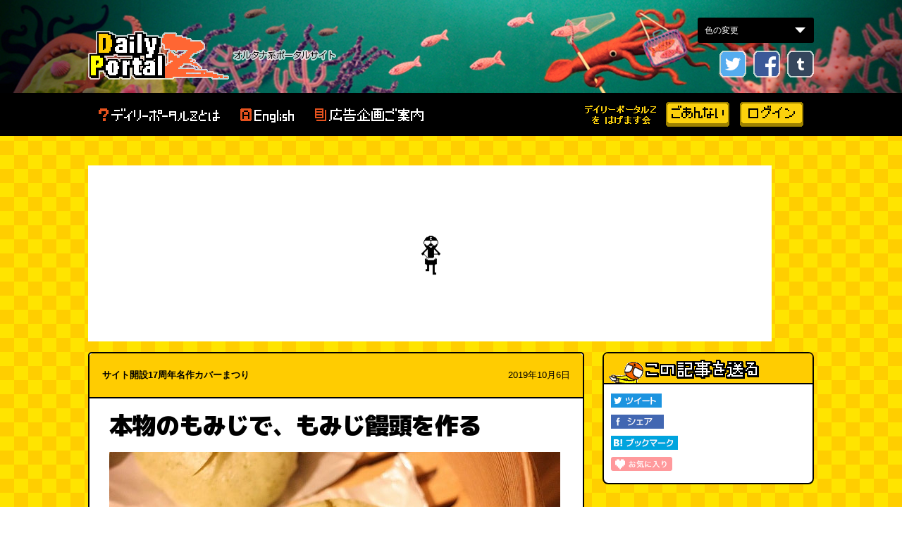

--- FILE ---
content_type: text/html; charset=UTF-8
request_url: https://dailyportalz.jp/kiji/real-momiji-manju
body_size: 17339
content:
<!DOCTYPE html>
<html lang="ja">
<head>
    <meta http-equiv="Content-Style-Type" content="text/css">
    <meta http-equiv="Content-Script-Type" content="text/javascript">
    
<title>本物のもみじで、もみじ饅頭を作る :: デイリーポータルZ</title>

<meta http-equiv="content-type" content="text/html; charset=UTF-8">
<meta name="description" content="広島名物のもみじ饅頭という、有名なお菓子がある。もみじは入っていない。もみじ饅頭にもみじを入れるとどうなるのか、気になったので作ってみた。">
<meta name="generator" content="Concrete CMS">
<meta name="msapplication-TileImage" content="https://dailyportalz.jp/application/files/6915/3957/6634/144.png">
<meta name="keywords" content="料理,もみじ饅頭,もみじ">
<meta name="author" content="こーだい">
<meta name="current_page" content="1">
<meta name="total_pages" content="1">
<meta name="text_count" content="4349">
<script>dataLayer = [{"corner":"","tag":"\u6599\u7406,\u3082\u307f\u3058\u9945\u982d,\u3082\u307f\u3058","author":"\u3053\u30fc\u3060\u3044","current_page":1,"total_pages":1,"text_count":4349}];</script>
<link rel="shortcut icon" href="https://dailyportalz.jp/application/files/1215/3733/5667/favicon.ico" type="image/x-icon">
<link rel="icon" href="https://dailyportalz.jp/application/files/1215/3733/5667/favicon.ico" type="image/x-icon">
<link rel="apple-touch-icon" href="https://dailyportalz.jp/application/files/6915/3957/6634/144.png">
<link rel="canonical" href="https://dailyportalz.jp/kiji/real-momiji-manju">
<script type="text/javascript">
    var CCM_DISPATCHER_FILENAME = "/index.php";
    var CCM_CID = 11918;
    var CCM_EDIT_MODE = false;
    var CCM_ARRANGE_MODE = false;
    var CCM_IMAGE_PATH = "/concrete/images";
    var CCM_APPLICATION_URL = "https://dailyportalz.jp";
    var CCM_REL = "";
    var CCM_ACTIVE_LOCALE = "ja_JP";
    var CCM_USER_REGISTERED = false;
</script>

<script type="text/javascript">
dpzArticleCurrentPageNumber = 1;
dpzArticleOptimizedDevice = "pc";
</script>
<meta property="og:title" content="本物のもみじで、もみじ饅頭を作る">
<meta property="og:description" content="広島名物のもみじ饅頭という、有名なお菓子がある。もみじは入っていない。もみじ饅頭にもみじを入れるとどうなるのか、気になったので作ってみた。 (こーだい)">
<meta property="og:type" content="website">
<meta property="og:url" content="https://dailyportalz.jp/kiji/real-momiji-manju">
<meta property="og:image" content="https://dailyportalz.jp/application/files/9115/7028/0649/image1.jpg">
<meta property="og:site_name" content="デイリーポータルZ">
<meta property="fb:app_id" content="660481440633101">
<meta name="twitter:card" content="summary_large_image">
<meta name="twitter:site" content="@dailyportalz">
<meta name="twitter:title" content="本物のもみじで、もみじ饅頭を作る">
<meta name="twitter:description" content="広島名物のもみじ饅頭という、有名なお菓子がある。もみじは入っていない。もみじ饅頭にもみじを入れるとどうなるのか、気になったので作ってみた。 (こーだい)">
<meta name="twitter:image" content="https://dailyportalz.jp/application/files/9115/7028/0649/image1.jpg">
<meta name="twitter:creator" content="@kaitei_club">
<meta property="og:locale" content="ja_JP">
<meta property="article:published_time" content="2019-10-06T19:00:00+09:00">
<meta property="article:modified_time" content="2019-10-09T12:24:28+09:00">
<link rel="preconnect" href="img.dailyportalz.jp">
<link rel="preconnect" href="cdnjs.cloudflare.com">
<link rel="preconnect" href="cdn.jsdelivr.net">
<link rel="preconnect" href="https://fonts.googleapis.com">
<link rel="preconnect" href="https://fonts.gstatic.com" crossorigin>
<link rel="dns-prefetch" href="//pagead2.googlesyndication.com">
<link rel="dns-prefetch" href="//www.googletagservices.com">
<link rel="dns-prefetch" href="//cdn.gmossp-sp.jp">
<link rel="dns-prefetch" href="//adservice.google.co.jp">
<link rel="dns-prefetch" href="//securepubads.g.doubleclick.net">
<link rel="dns-prefetch" href="//tpc.googlesyndication.com">
<link rel="preload" href="/application/css/2016/reset.css?version=20251218175824" as="style">
<link rel="preload" href="/application/css/2016/style.css?version=20251218175824" as="style">
<link rel="preload" href="/application/themes/dpz2018/css/add.css?version=20251218175824" as="style">
<link rel="preload" href="https://fonts.googleapis.com/css2?family=M+PLUS+1p:wght@900&display=swap" as="style">
<link rel="preload" href="/application/css/multi_contents.css?version=20251218175824" as="style">
<link rel="preload" href="/application/js/bgchanger.js" as="script">
<link rel="preload" href="https://www.googletagservices.com/tag/js/gpt.js" as="script">
<link rel="preload" href="https://cdn.jsdelivr.net/npm/riot@3.13/riot+compiler.min.js" as="script">
<link rel="preload" href="//api.popin.cc/searchbox/nifty_portal.js" as="script">
<script type="text/javascript" src="/concrete/js/jquery.js?ccm_nocache=dedb9586ebbecebc926bb75d55d42a7c959f9ae1"></script>
<link href="//cdnjs.cloudflare.com/ajax/libs/magnific-popup.js/1.1.0/magnific-popup.min.css" rel="stylesheet" type="text/css" media="all">
<link href="//cdn.jsdelivr.net/npm/swiper@8/swiper-bundle.min.css" rel="stylesheet" type="text/css" media="all">
<link href="/concrete/css/features/basics/frontend.css?ccm_nocache=dedb9586ebbecebc926bb75d55d42a7c959f9ae1" rel="stylesheet" type="text/css" media="all">
<link href="/concrete/css/features/imagery/frontend.css?ccm_nocache=dedb9586ebbecebc926bb75d55d42a7c959f9ae1" rel="stylesheet" type="text/css" media="all">
<!-- Google Tag Manager -->
<script>(function(w,d,s,l,i){w[l]=w[l]||[];w[l].push({'gtm.start':
new Date().getTime(),event:'gtm.js'});var f=d.getElementsByTagName(s)[0],
j=d.createElement(s),dl=l!='dataLayer'?'&l='+l:'';j.async=true;j.src=
'https://www.googletagmanager.com/gtm.js?id='+i+dl;f.parentNode.insertBefore(j,f);
})(window,document,'script','dataLayer','GTM-56FVMGF');</script>
<!-- End Google Tag Manager -->    <meta name="viewport" content="width=1000">
    <meta name="format-detection" content="telephone=no">
    <meta name="robots" content="max-image-preview:large">
        <link href='/application/css/2016/reset.css?version=20251218175824' rel='stylesheet' type='text/css' media='all'>
<link href='/application/css/2016/style.css?version=20251218175824' rel='stylesheet' type='text/css' media='all'>
<link href='/application/themes/dpz2018/css/add.css?version=20251218175824' rel='stylesheet' type='text/css' media='all'>
<link href='https://fonts.googleapis.com/css2?family=M+PLUS+1p:wght@900&display=swap' rel='stylesheet' type='text/css' media='all'>
<link href='/application/css/multi_contents.css?version=20251218175824' rel='stylesheet' type='text/css' media='all'>
<script src='/application/js/bgchanger.js' async='async'></script>
<script src='https://www.googletagservices.com/tag/js/gpt.js' async='async'></script>

<script>
    var googletag = googletag || {};
    googletag.cmd = googletag.cmd || [];
</script>



    <script async src="https://dailyportalz.jp/p/ads/64707a.js"></script>
<script async src="//c.amazon-adsystem.com/aax2/apstag.js"></script>
<script async type="text/javascript" src="https://dailyportalz.jp/p/ads/prebid.js"></script>
<script async="async" src="https://www.googletagservices.com/tag/js/gpt.js"></script>
<script async='async' type="text/javascript" src="https://static.criteo.net/js/ld/publishertag.js"></script>
<script>
  
  var googletag = googletag || {};
  googletag.cmd = googletag.cmd || [];
  var url = new URL(location.href);
  var dpzad = url.searchParams.get("dpzad");
  var urlforAd = (document && document.location && document.location.href && document.location.href.indexOf('@') == -1) ? document.location.href.replace(/\?.*$/,"") : '';
  var categoryForAd = document.getElementsByName("categories") [0] && document.getElementsByName("categories")[0].content;

  //hagemasu retargeting section
  var cookies = document.cookie; 
  var cookiesArray = cookies.split('; '); 
  for(var c of cookiesArray){
      var cArray = c.split('='); 
      if( cArray[0] == 'hagemasuGoannai'){
          var hagemasuVisiter = cArray[1];
      }
  };
  //hagemasu retargeting section end
  //page count targeting section
  var pagePos;
  var ad_cp = dataLayer[0].current_page;
  var ad_tp = dataLayer[0].total_pages;
  if (ad_cp === 1){
    pagePos = "1st"
  } else if (ad_cp >1 && ad_cp < ad_tp){
    pagePos = "mid"
  } else if (ad_cp === ad_tp){
    pagePos = "Last"
  };
  console.log(ad_cp);
    //page count targeting section end
  var articleSlots = [];
  var topPageSlots = [];
  googletag.cmd.push(function() {
    googletag.pubads().enableLazyLoad({
      fetchMarginPercent: 100,
      renderMarginPercent: 100,
      mobileScaling: 1.0  // x1.0 the above values on mobile.
    });
    googletag.pubads().setTargeting("dpzad",dpzad).setTargeting("url",urlforAd).setTargeting("category",categoryForAd).setTargeting("hagemasuVisiter", hagemasuVisiter).setTargeting("ad_cp",ad_cp.toString()).setTargeting("ad_tp",ad_tp.toString()).setTargeting("pagePos",pagePos);
    articleSlots.push(googletag.defineSlot('/21785324946/dpz_pc_overlay', [[1, 1], [728, 90]], 'div-gpt-ad-1623920923023-0').addService(googletag.pubads()).setTargeting("ad_dice",(Math.floor( Math.random() * 100 ) + 1 ).toString()));
    articleSlots.push(googletag.defineSlot('/21785324946/dpz_pc_header_970x250',[[970, 250],[728, 90]], 'div-gpt-ad-1551277757229-0').addService(googletag.pubads()).setTargeting("ad_dice",(Math.floor( Math.random() * 100 ) + 1 ).toString()));
    articleSlots.push(googletag.defineSlot('/21785324946/dpz_pc_sidebar_01_300x250', [300, 250], 'div-gpt-ad-1551278312370-0').addService(googletag.pubads()).setTargeting("ad_dice",(Math.floor( Math.random() * 100 ) + 1 ).toString()));
    articleSlots.push(googletag.defineSlot('/21785324946/dpz_pc_sidebar_02_300x250', [300, 250], 'div-gpt-ad-1551278372995-0').addService(googletag.pubads()).setTargeting("ad_dice",(Math.floor( Math.random() * 100 ) + 1 ).toString()));
    articleSlots.push(googletag.defineSlot('/21785324946/dpz_pc_sidebar_03_300x600', [300, 600], 'div-gpt-ad-1551278423838-0').addService(googletag.pubads()).setTargeting("ad_dice",(Math.floor( Math.random() * 100 ) + 1 ).toString()));
    articleSlots.push(googletag.defineSlot('/21785324946/dpz_pc_sidebar_04_300x250', [300, 250], 'div-gpt-ad-1551279180343-0').addService(googletag.pubads()).setTargeting("ad_dice",(Math.floor( Math.random() * 100 ) + 1 ).toString()));
    articleSlots.push(googletag.defineSlot('/21785324946/dpz_pc_article_mid_01_300x250', [[336, 280],[300,250]], 'div-gpt-ad-1551280231566-0').addService(googletag.pubads()).setTargeting("ad_dice",(Math.floor( Math.random() * 100 ) + 1 ).toString()));
    articleSlots.push(googletag.defineSlot('/21785324946/dpz_pc_article_mid_01_right_300x250', [300, 250], 'div-gpt-ad-1765467232028-0').addService(googletag.pubads()).setTargeting("ad_dice",(Math.floor( Math.random() * 100 ) + 1 ).toString()));
    articleSlots.push(googletag.defineSlot('/21785324946/dpz_pc_article_mid_02_300x250', [[336,280],[300, 250]], 'div-gpt-ad-1551280270964-0').addService(googletag.pubads()).setTargeting("ad_dice",(Math.floor( Math.random() * 100 ) + 1 ).toString()));
    articleSlots.push(googletag.defineSlot('/21785324946/dpz_pc_article_mid_03_300x250', [[336,280],[300, 250]], 'div-gpt-ad-1551280381261-0').addService(googletag.pubads()).setTargeting("ad_dice",(Math.floor( Math.random() * 100 ) + 1 ).toString()));
    articleSlots.push(googletag.defineSlot('/21785324946/dpz_pc_pptv_recommend', [1, 1], 'div-gpt-ad-1615361492583-0').addService(googletag.pubads()).setTargeting("ad_dice",(Math.floor( Math.random() * 100 ) + 1 ).toString()));
    //inread pc 01
    articleSlots.push(googletag.defineSlot('/21785324946/dpz_pc_article_inread_01_336x280', [[336, 280],[300,250],[320,180]], 'div-gpt-ad-1569239560980-0').addService(googletag.pubads()).setTargeting("ad_dice",(Math.floor( Math.random() * 100 ) + 1 ).toString()));
    //inread pc 02
    articleSlots.push(googletag.defineSlot('/21785324946/dpz_pc_article_inread_02_336x280', [[336, 280],[300,250],[320,180]], 'div-gpt-ad-1569239642531-0').addService(googletag.pubads()).setTargeting("ad_dice",(Math.floor( Math.random() * 100 ) + 1 ).toString()));
    //inread pc 03
    articleSlots.push(googletag.defineSlot('/21785324946/dpz_pc_article_inread_03_336x280', [[336, 280],[300,250],[320,180]], 'div-gpt-ad-1569239697077-0').addService(googletag.pubads()).setTargeting("ad_dice",(Math.floor( Math.random() * 100 ) + 1 ).toString()));
    //inread pc 04
    articleSlots.push(googletag.defineSlot('/21785324946/dpz_pc_article_inread_04_336x280', [[336, 280],[300,250],[320,180]], 'div-gpt-ad-1698136133174-0').addService(googletag.pubads()).setTargeting("ad_dice",(Math.floor( Math.random() * 100 ) + 1 ).toString()));
    //inread pc 05
    articleSlots.push(googletag.defineSlot('/21785324946/dpz_pc_article_inread_05_336x280', [[336, 280],[300,250],[320,180]], 'div-gpt-ad-1698136149866-0').addService(googletag.pubads()).setTargeting("ad_dice",(Math.floor( Math.random() * 100 ) + 1 ).toString()));
    articleSlots.push(googletag.defineSlot('/21785324946/dpz_pc_article_recommend', [1, 1], 'div-gpt-ad-1575353058816-0').addService(googletag.pubads()).setTargeting("ad_dice",(Math.floor( Math.random() * 100 ) + 1 ).toString()));
    //sidebar
    articleSlots.push(googletag.defineSlot('/21785324946/dpz_pc_sidbar_recommend', [[1, 1], [300, 250]], 'div-gpt-ad-1586157830884-0').addService(googletag.pubads()).setTargeting("ad_dice",(Math.floor( Math.random() * 100 ) + 1 ).toString()));
    articleSlots.push(googletag.defineSlot('/21785324946/dpz_PC_pootv_300x250', [[336, 280], [300, 250]], 'div-gpt-ad-1603458715357-0').addService(googletag.pubads()).setTargeting("ad_dice",(Math.floor( Math.random() * 100 ) + 1 ).toString()));
    //backnumber slots
    topPageSlots.push(googletag.defineSlot('/21785324946/dpz_pc_article_backnumber_01_left', [[336, 280], [300, 250]], 'div-gpt-ad-1686278167955-0').addService(googletag.pubads()).setTargeting("ad_dice",(Math.floor( Math.random() * 100 ) + 1 ).toString()));
    topPageSlots.push(googletag.defineSlot('/21785324946/dpz_pc_article_backnumber_01_right', [[336, 280], [300, 250]], 'div-gpt-ad-1686278191477-0').addService(googletag.pubads()).setTargeting("ad_dice",(Math.floor( Math.random() * 100 ) + 1 ).toString()));
    topPageSlots.push(googletag.defineSlot('/21785324946/dpz_pc_article_backnumber_02_left', [[336, 280], [300, 250]], 'div-gpt-ad-1686278219325-0').addService(googletag.pubads()).setTargeting("ad_dice",(Math.floor( Math.random() * 100 ) + 1 ).toString()));
    topPageSlots.push(googletag.defineSlot('/21785324946/dpz_pc_article_backnumber_02_right', [[336, 280], [300, 250]], 'div-gpt-ad-1686278248282-0').addService(googletag.pubads()).setTargeting("ad_dice",(Math.floor( Math.random() * 100 ) + 1 ).toString()));
    topPageSlots.push(googletag.defineSlot('/21785324946/dpz_pc_article_backnumber_03_left', [[336, 280], [300, 250]], 'div-gpt-ad-1686278268192-0').addService(googletag.pubads()).setTargeting("ad_dice",(Math.floor( Math.random() * 100 ) + 1 ).toString()));
    topPageSlots.push(googletag.defineSlot('/21785324946/dpz_pc_article_backnumber_03_right', [[336, 280], [300, 250]], 'div-gpt-ad-1686278292478-0').addService(googletag.pubads()).setTargeting("ad_dice",(Math.floor( Math.random() * 100 ) + 1 ).toString()));
    articleSlots.push(googletag.defineSlot('/21785324946/dpz_pc_article_text_recommend', [1, 1], 'div-gpt-ad-1581995215370-0').addService(googletag.pubads()).setTargeting("ad_dice",(Math.floor( Math.random() * 100 ) + 1 ).toString()));
    googletag.pubads().disableInitialLoad();
    googletag.pubads().enableSingleRequest();
    googletag.enableServices();
    googletag.pubads().addEventListener("impressionViewable",function(event){
      if (event.slot.getSlotElementId() === "div-gpt-ad-1575353058816-0"){
        googletag.pubads().refresh(topPageSlots)
      }
    })
  });
</script>

<script>
    (function(a,c,b){c=a.document;b=c.createElement("script");b.async=true;b.src="https://dailyportalz.jp/p/ads/zA97QLKv.js";c.getElementsByTagName("head")[0].appendChild(b);b.onload=function(){googletag.cmd.push(function(){if(window.PBXLib&&window.PBXLib.pbxReady){window.PBXLib.startHeaderBids()}})}}(top));
    setTimeout(function(){if(!window.PBXLib||!window.PBXLib.requestManager.sendAdserverRequest){googletag.cmd.push(function(){googletag.pubads().refresh();window.PBXLib.requestManager.sendAdserverRequest=true;console.log("no headerbids")})}},4000);
</script>

<script>
  googletag.cmd.push(function(){
      googletag.pubads().addEventListener('slotOnload', function(event) {
    var slot = event.slot;
    if (slot.getSlotElementId() === "div-gpt-ad-1551277757229-0") {
      document.getElementById("div-gpt-ad-1551277757229-0").style.cssText += "background: none !important;"
    }
  });
  })
</script>
<style type="text/css">
    #div-gpt-ad-1603458715357-0 {
    text-align: center
    }
</style>
<style>
  #div-gpt-ad-1551277757229-0{
      min-height: 250px;
      max-width: 970px;
      background-image: url("https://dailyportalz.jp/p/ads/images/loading_zkun_drumming.gif");
      background-size: 53px;
      background-repeat: no-repeat;
      background-position:center;
      background-color: #fff;

  }
</style>

<style>
  #aprilAdOverlay {
    position: fixed;
    top: 0;
    left: 0;
    width: 100%;
    height: 100%;
    background: rgba(50, 50, 50, 0.8);
    display: flex;
    justify-content: center;
    align-items: center;
    z-index: 100000;
  }
  #aprilAdContainer {
    position: relative;
  }
  #aprilCloseBtn {
    position: fixed;
    top: 10px;
    right: 10px;
    width: 30px;
    height: 30px;
    background: #fff;
    border-radius: 50%;
    text-align: center;
    line-height: 30px;
    font-size: 20px;
    cursor: pointer;
    box-shadow: 0 0 5px rgba(0,0,0,0.3);
    z-index: 100001;
  }
  </style>
  <script>
  document.addEventListener("DOMContentLoaded", function() {
    var nowJST = new Date(new Date().toLocaleString("en-US", {timeZone: "Asia/Tokyo"}));
    var showAd = false;
    if (window.location.hash.indexOf("2025apriltest") !== -1) {
      showAd = true;
    } else if (nowJST.getFullYear() === 2025 && nowJST.getMonth() === 3 && nowJST.getDate() === 1) {
      showAd = true;
    }
    if (window.location.pathname == "/dpq/2025april") {
      showAd = false;   
    }
    if (showAd) {
      document.body.style.overflow = "hidden";
      var overlay = document.createElement("div");
      overlay.id = "aprilAdOverlay";
      var container = document.createElement("div");
      container.id = "aprilAdContainer";
      var adDiv = document.createElement("div");
      adDiv.id = "2025april";
      container.appendChild(adDiv);
      overlay.appendChild(container);
      document.body.appendChild(overlay);
      var closeBtn = document.createElement("div");
      closeBtn.id = "aprilCloseBtn";
      closeBtn.innerHTML = "&times;";
      closeBtn.addEventListener("click", function(){
        overlay.parentNode.removeChild(overlay);
        closeBtn.parentNode.removeChild(closeBtn);
        document.body.style.overflow = "";
      });
      document.body.appendChild(closeBtn);
      var adScript = document.createElement("script");
      adScript.text = "var aprilSlot; googletag.cmd.push(function() { aprilSlot = googletag.defineSlot('/21785324946/2025april_interstitial_336x280', [336, 280], '2025april'); aprilSlot.addService(googletag.pubads()); googletag.display(aprilSlot); googletag.pubads().refresh([aprilSlot]); });";
      adDiv.appendChild(adScript);
    }
  });
  </script>
</head>
<body>
    <!-- /21785324946/dpz_pc_overlay -->
    <div id='div-gpt-ad-1623920923023-0' style="margin-bottom: 0">
        <script>
            googletag.cmd.push(function() { googletag.display('div-gpt-ad-1623920923023-0'); });
        </script>
    </div>
    <!-- Google Tag Manager (noscript) -->
<noscript><iframe loading="lazy" src="https://www.googletagmanager.com/ns.html?id=GTM-56FVMGF"
                  height="0" width="0" style="display:none;visibility:hidden"></iframe></noscript>
<!-- End Google Tag Manager (noscript) -->
<div class="ccm-page ccm-page-id-11918 page-type-kiji page-template-kiji">
    <div class="select_img">
    <form name="nForm" action="select_img_form">
        <select name="bdata" id="selectImg" onChange="bgChanger.chFtColor()">
            <option value="" selected>色の変更</option>
            <option value="">ノーマル</option>
            <option value="white">白</option>
            <option value="excel">エクセル</option>
        </select>
    </form>
</div>
    <!-- + #hed_wrapper -->
<div id="hed_wrapper">
    <p class="tagline"><span>&nbsp;</span></p>
    <div class="dragscroll">
        <img loading="lazy" src="/img/2016/header.gif">
        <!-- ヘッダー -->
        <div class="header">
            <div class="inner pkg">
                <p class="dpz_logo"><a href="https://dailyportalz.jp/">デイリーポータル Z</a></p>
                <div class="header_link pkg">
                    <ul class="sns_list pkg">
                        <li class="twitter"><a target="_blank" rel="nofollow" title="Follow me on Twitter?dailyportalz" href="http://www.twitter.com/dailyportalz">twitter</a></li>
                        <li class="fb"><a href="http://www.facebook.com/dailyportalz" target="_top" style="text-decoration:none;">Facebook</a></li>
                        <li class="tumblr"><a href="http://dailyportalz.tumblr.com/" target="_top" style="text-decoration:none;">tumblr</a></li>
                    </ul>
                </div>
            </div>
        </div>
        <!-- /ヘッダー -->
    </div>
    <noscript>ご利用中のブラウザーでは、JavaScriptが無効になっています。サイトをご利用の際はブラウザー設定でJavaScriptを有効にしてご利用ください。</noscript>
    <div class="gnavi">
        <div class="inner pkg">
            <ul class="gnavi_list pkg">
                <li class="about"><a href="https://dailyportalz.jp/about">デイリーポータルZとは</a></li>
                                <li class="english"><a href="/b/en/">English</a></li>
                <li class="collabo"><a href="https://dailyportalz.jp/about/collabo">広告企画のご案内</a></li>
            </ul>
            <ul class="gnavi_tomonokai">
                <li class="tomonokai"><a href="https://dailyportalz.jp/hagemasu_goannai">デイリーポータルZをはげます会</a></li>
                <li class="matu"><a href="https://dailyportalz.jp/hagemasu_goannai">ごあんない</a></li>
                <li class="ume"><a href="https://dailyportalz.jp/hagemasu">ログイン</a></li>
                <li class="matu login"><a href="https://dailyportalz.jp/hagemasu">はげます会のページへ</a></li>
            </ul>
        </div>
    </div>
</div>
<!-- - #hed_wrapper -->    <div id="contents">
        <div class="contents_inner pkg">
                        <!-- /21785324946/dpz_pc_header_970x250 -->
            <div id='div-gpt-ad-1551277757229-0'>
                <script>
                    googletag.cmd.push(function() { googletag.display('div-gpt-ad-1551277757229-0'); });
                </script>
            </div>
                        <div id="main_contents">
                <div class="unit">
                    <div class="mainContents_ttl pkg">
                        <strong>サイト開設17周年名作カバーまつり</strong>                        <span class="data">
                            2019年10月6日                        </span>
                    </div>
                    <div class="mainContents_body">
                        <div id="mainContentsInner">
                            <div class="article_content">
                                                                    <h1>
                                        本物のもみじで、もみじ饅頭を作る                                    </h1>
                                                            <div class="contentblock clearfix">
                                                                <div class="clearfix">
                                        

        <div class="ccm-custom-style-container ccm-custom-style--6895 title-ph-area"
            >
    <img class="img-fluid" src="https://dailyportalz.jp/application/files/cache/thumbnails/image1-caaedca839b25527e65029a87d180c59.jpg" width="640" height="360" alt="" />
    </div>


        <div class="ccm-custom-style-container ccm-custom-style--6896 txt-orange"
            >
    
    </div>


        <div class="ccm-custom-style-container ccm-custom-style--6897 title-text-area"
            >
    <p>広島名物のもみじ饅頭という、有名なお菓子がある。もみじは入っていない。<br />
ウグイスパンの例もあるから、入っていないこと自体はおかしなことではない。</p>

<p>だが、ウグイスの入ったウグイスパンを作るよりは、もみじの入ったもみじ饅頭を作る方がはるかに簡単だ。<br />
もみじ饅頭にもみじを入れるとどうなるのか、気になる。</p>

<p>ということで、本物のもみじを使ったもみじ饅頭を作ってみることにした。</p>

<p><span style="font-size:12px;">この記事はデイリーポータルZ開設17周年企画「<strong><a href="https://dailyportalz.jp/dpq/Thank_you-17th-anniversary">名作カバーまつり</a></strong>」のうちの1本です。カバー元：<strong><a href="https://dailyportalz.jp/b/2009/12/16/c/">もみじ饅頭を自作する</a></strong></span></p>

    </div>

                                        <div class="right">
                                            <div class="writer-detail">
                                                <div class="ph-profile clearfix">
                                                                                                    <a href="/writer/kijilist/1294">
                                                        <img loading="lazy" src="https://dailyportalz.jp/application/files/avatars/1294.jpg" alt="こーだい" style="float:left;margin:0 5px 5px 0;" class="ph" />
                                                    </a>
                                                    <span class="name"><span><a href="/writer/kijilist/1294">こーだい</a></span><a href="/writer/kijilist/1294">（こーだい）</a></span>
                                                                                                </div>
                                                                                                <span>
                                                    変わった生き物や珍妙な風習など、気がついたら絶えてなくなってしまっていそうなものたちを愛す。アルコールより糖分が好き。<br><br>
                                                                                                            <b>前の記事：</b><a href="https://dailyportalz.jp/kiji/umiushi-mitsuketa">磯のアイドル・ウミウシを干潮の海で見つけた</a><br/>
                                                                                                        <br />＞ 個人サイト <a href="http://kaiteiclub.hatenablog.com/" target="_blank">海底クラブ</a> <a href="https://dailyportalz.jp/dpq/daily-portal-z-writer-wiki#ko-dai" target="_blank">＞ライターwiki</a>                                                    <br />
                                                    <a href="https://twitter.com/kaitei_club"><img loading="lazy" src="/application/themes/dpz2018/img/xicon.png"></a>                                                 </span>
                                                                                            </div>
                                            <div class="clearBoth"></div>
                                                                                    </div>
                                    </div>

                                                                            <div style="display: flex; justify-content: space-between; margin-top: 20px;">
                                            <div style="flex: 1;">
                                                <!-- /21785324946/dpz_pc_article_mid_01_300x250 -->
                                                <div id='div-gpt-ad-1551280231566-0'>
                                                    <script>
                                                        googletag.cmd.push(function() { googletag.display('div-gpt-ad-1551280231566-0'); });
                                                    </script>
                                                </div>
                                            </div>
                                            <div style="flex: 1;">
                                                <!--　/21785324946/dpz_pc_article_mid_01_right_300x250 -->
                                                <div id='div-gpt-ad-1765467232028-0'>
                                                    <script>
                                                        googletag.cmd.push(function() { googletag.display('div-gpt-ad-1765467232028-0'); });
                                                    </script>
                                                </div>
                                            </div>
                                        </div>
                                    
                                    <div class="line-dot">
                                        <hr style="width:100%; height:1px; margin:2px 0; padding:0; color:#dddddd; background-color:#dddddd; border:1px solid #dddddd;" size="1" />
                                    </div>
                                                                <div class="main-content-wrapper">
                            

    <h2 style="color:#ff6600;">もみじ天ぷらは、ちゃんともみじの葉が入ったもみじ銘菓</h2>

<p>もみじを使ったお菓子と言われて私が真っ先に思い浮かべるのは、もみじ饅頭ではなくてもみじの天ぷらだ。</p>

<p>私は以前、大阪府箕面市に住んでいたことがある。<br />
この町の名所といえば、日本の滝百選にも選ばれている「箕面の滝」と、その周辺の紅葉だ。そして、その紅葉から考案されたのが、銘菓「もみじの天ぷら」である。</p>

<p>もみじ饅頭をどうやって作ろうか考えているうちにだんだんあの味が恋しくなってきたので、久しぶりに箕面まで足を伸ばしてみることにした。</p>

<p>紅葉の季節にはまだ早いが、もみじの天ぷらは一年中売られているのだ。</p>

<figure class="content-editor-image-captioned"><img src="/application/themes/dpz2018sp/img/loading-min.png" alt="image31.jpg" data-src="https://dailyportalz.jp/application/files/2115/7028/1156/image31.jpg" class="lazy-image" width="640" height="480">
<figcaption>名所、箕面の滝へと通じる遊歩道。通称「滝道」。</figcaption>
</figure>

<figure class="content-editor-image-captioned"><img src="/application/themes/dpz2018sp/img/loading-min.png" alt="image16.jpg" data-src="https://dailyportalz.jp/application/files/3215/7028/1161/image16.jpg" class="lazy-image" width="640" height="480">
<figcaption>滝の周りに枝を巡らせるもみじ。紅葉にはまだ早いけれど、葉がほんのりと黄色くなり始めていた。</figcaption>
</figure>

<figure class="content-editor-image-captioned"><img src="/application/themes/dpz2018sp/img/loading-min.png" alt="image14.jpg" data-src="https://dailyportalz.jp/application/files/2615/7028/1159/image14.jpg" class="lazy-image" width="640" height="480">
<figcaption>提灯の一つ一つに書き入れるほど、執拗なもみじアピール。</figcaption>
</figure>

<p>もみじの天ぷらは、滝道沿いに軒を連ねた土産物屋で買うことができる。</p>

<figure class="content-editor-image-captioned"><img src="/application/themes/dpz2018sp/img/loading-min.png" alt="image24.jpg" data-src="https://dailyportalz.jp/application/files/9315/7028/1294/image24.jpg" class="lazy-image" width="640" height="480">
<figcaption>こんな感じのおみやげ物屋さんがたくさんある。そして、ほぼ例外なく店先でもみじの天ぷらを揚げているのだ。</figcaption>
</figure>

<figure class="content-editor-image-captioned"><img src="/application/themes/dpz2018sp/img/loading-min.png" alt="image23.jpg" data-src="https://dailyportalz.jp/application/files/7615/7028/1292/image23.jpg" class="lazy-image" width="640" height="480">
<figcaption>たっぷりの油で、ジブジブと時間をかけて揚げていく。</figcaption>
</figure>

<p>土産物屋の一つに立ち寄ると、「箕面物語」と書かれたシャツを着た老店主が一人で天ぷらを揚げていた。<br />
店頭には、包装されたもみじ天ぷらがたくさん並んでいたが、すぐに食べますと伝えると、揚げたてのアツアツを新しく包んでくれた。60gにちょっとおまけを足して、300円。</p>

<p>天ぷらに使うもみじは、そこらに生えている物とは違うのだと店主は言う。<br />
帰宅してから調べてみたら、一行寺楓という特別な品種の葉を塩漬けにしたものを使っているのだそうである（そのへんに自生しているもみじは、だいたいイロハモミジという種）。</p>

<figure class="content-editor-image-captioned"><img src="/application/themes/dpz2018sp/img/loading-min.png" alt="image5.jpg" data-src="https://dailyportalz.jp/application/files/3815/7028/1283/image5.jpg" class="lazy-image" width="640" height="480">
<figcaption>赤茶色の天ぷらに緑色の文字が映えますね。</figcaption>
</figure>

<figure class="content-editor-image-captioned"><img src="/application/themes/dpz2018sp/img/loading-min.png" alt="image2.jpg" data-src="https://dailyportalz.jp/application/files/5215/7028/1281/image2.jpg" class="lazy-image" width="640" height="480">
<figcaption>ちゃんともみじの形をしているのが嬉しいところ。これが食べたかったのだ。</figcaption>
</figure>

<p>もみじの天ぷらには、大葉の天ぷらのような噛めばシャクッと崩れる柔さはない。<br />
小麦粉と砂糖とゴマを練り合わせた衣をべったりと厚くつけ、時間をかけて揚げるから、分厚くて固い衣に覆われている。</p>

<figure class="content-editor-image-captioned"><img src="/application/themes/dpz2018sp/img/loading-min.png" alt="image25.jpg" data-src="https://dailyportalz.jp/application/files/2715/7028/1297/image25.jpg" class="lazy-image" width="640" height="480">
<figcaption>見よこの厚さ！</figcaption>
</figure>

<p>噛むとバリバリと音がする。どちらかというと、食感は天ぷらよりもせんべいやクッキーに近いかもしれない。</p>

<p>味は、ほとんどが衣の味なんだけれど、念入りに味わうと葉の香ばしい香りとほんのりとした塩味が見え隠れする。ずっしりとしていて食べ応えがある。何より、紅葉のハッと目の覚めるような色彩を体に取り込んでいるようで、気分がいい。</p>



    <div class="page_ad_slot">いったん広告です

    <!-- /21785324946/dpz_pc_article_inread_01_336x280 -->
    <div id='div-gpt-ad-1569239560980-0'>
        <script>
          googletag.cmd.push(function() { googletag.display('div-gpt-ad-1569239560980-0'); });
        </script>
      </div>
</div>


    <h2 style="color:#ff6600;">もみじの葉を取りに行こう</h2>

<p>このまま箕面でもみじの葉をとって帰れればスマートなのだが、滝の周辺は国定公園になっているので、もみじの葉を木から毟って持ち帰ることはできない。</p>

<p>なので、もみじの葉を手に入れるために、日を改めて自宅近くの山にやってきた。</p>

<figure class="content-editor-image-captioned"><img src="/application/themes/dpz2018sp/img/loading-min.png" alt="image22.jpg" data-src="https://dailyportalz.jp/application/files/5715/7028/1289/image22.jpg" class="lazy-image" width="640" height="480">
<figcaption>雑木林には、イロハモミジやヤマモミジの木が自生している。そいつを探す。</figcaption>
</figure>

<figure class="content-editor-image-captioned"><img src="/application/themes/dpz2018sp/img/loading-min.png" alt="image6.jpg" data-src="https://dailyportalz.jp/application/files/9815/7028/1285/image6.jpg" class="lazy-image" width="640" height="480">
<figcaption>光物が落ちているのを目ざとく見つけて近寄ってみると、タマムシの死骸だった。夏と秋の狭間にいるのだ。</figcaption>
</figure>

<figure class="content-editor-image-captioned"><img src="/application/themes/dpz2018sp/img/loading-min.png" alt="image10.jpg" data-src="https://dailyportalz.jp/application/files/7615/7028/1287/image10.jpg" class="lazy-image" width="640" height="480">
<figcaption>そうかと思うと、今度はセミの幼虫が地面を這っているのを見つけた。今出てきても仕方がないよと、埋め戻しておいた。山に来ると面白いものがいろいろあって、なかなか本題が進みません。</figcaption>
</figure>

<figure class="content-editor-image-captioned"><img src="/application/themes/dpz2018sp/img/loading-min.png" alt="image26.jpg" data-src="https://dailyportalz.jp/application/files/1515/7028/1660/image26.jpg" class="lazy-image" width="640" height="480">
<figcaption>そうこうするうちに、もみじを発見。</figcaption>
</figure>

<p>手の届く高さの枝から、できるだけ綺麗な葉を選んで摘んでいく。<br />
摘まれる葉たちにしても、春夏の虫の攻勢をくぐり抜けて、これからいよいよ紅葉しようという時になって毟りとられるとは、よもや想像だにしなかっただろう。</p>

<figure class="content-editor-image-captioned"><img src="/application/themes/dpz2018sp/img/loading-min.png" alt="image8.jpg" data-src="https://dailyportalz.jp/application/files/1215/7028/1667/image8.jpg" class="lazy-image" width="640" height="480">
<figcaption>十分な量を確保。</figcaption>
</figure>

<p>&nbsp;</p>



    <h2 style="color:#ff6600;">生のもみじはかなり刺激的な味</h2>

<figure class="content-editor-image-captioned"><img src="/application/themes/dpz2018sp/img/loading-min.png" alt="image32.jpg" data-src="https://dailyportalz.jp/application/files/3415/7028/1665/image32.jpg" class="lazy-image" width="640" height="480">
<figcaption>摘んできたもみじを水で丹念に洗う。</figcaption>
</figure>

<figure class="content-editor-image-captioned"><img src="/application/themes/dpz2018sp/img/loading-min.png" alt="image9.jpg" data-src="https://dailyportalz.jp/application/files/2015/7028/1669/image9.jpg" class="lazy-image" width="640" height="426">
<figcaption>生のままだとどんな味なんだろう。試しにかじってみた。</figcaption>
</figure>

<figure class="content-editor-image-captioned"><img src="/application/themes/dpz2018sp/img/loading-min.png" alt="image17.jpg" data-src="https://dailyportalz.jp/application/files/2015/7028/1671/image17.jpg" class="lazy-image" width="640" height="426">
<figcaption>おお、これは......。</figcaption>
</figure>

<p>めちゃくちゃ不味い。あまりに不味すぎて、Tシャツを前後逆に着ていることに気づかなかったくらいだ。</p>

<p>まず酸味とえぐ味がきつすぎる。頑張って飲み込もうと思っても、本能が「これは毒だ！吐き出せ！」と警告を発して、舌の根元で押しもどそうとしてくる。<br />
それにゴワゴワとした固い食感もいただけない。コピー用紙を食べているようである。<br />
とうとう吐き出してしまった。</p>

<p>正直に言うと、食用に品種改良されていない木の葉が美味いわけないことは検討がついていたのだが、この予想の斜め上の不味さには面食らった。こんなものを饅頭に入れてしまって大丈夫なのだろうか。</p>

<figure class="content-editor-image-captioned"><img src="/application/themes/dpz2018sp/img/loading-min.png" alt="image29.jpg" data-src="https://dailyportalz.jp/application/files/5815/7028/1662/image29.jpg" class="lazy-image" width="640" height="480">
<figcaption>ともあれ、食べても死なないことはわかっているので、やっていきます。まずはミキサーにもみじの葉と少量の水を入れ、周到にすりつぶす。</figcaption>
</figure>

<figure class="content-editor-image-captioned"><img src="/application/themes/dpz2018sp/img/loading-min.png" alt="image19.jpg" data-src="https://dailyportalz.jp/application/files/5215/7028/1657/image19.jpg" class="lazy-image" width="640" height="480">
<figcaption>青汁のようなどろっとした液体になった。これで、固さの問題はたぶんクリア。</figcaption>
</figure>

<figure class="content-editor-image-captioned"><img src="/application/themes/dpz2018sp/img/loading-min.png" alt="image30.jpg" data-src="https://dailyportalz.jp/application/files/8915/7028/2020/image30.jpg" class="lazy-image" width="640" height="480">
<figcaption>小麦粉、砂糖、ベーキングパウダーとともに練る。作り方は、よもぎ饅頭と同じである。</figcaption>
</figure>

<figure class="content-editor-image-captioned"><img src="/application/themes/dpz2018sp/img/loading-min.png" alt="image28.jpg" data-src="https://dailyportalz.jp/application/files/4815/7028/2018/image28.jpg" class="lazy-image" width="640" height="480">
<figcaption>練り上げた生地でアンコを包む。</figcaption>
</figure>

<p>写真ではわからないが、出来上がった生地はまるでスライムのようにデロデロで、まとめあげるのに随分と苦労した。もみじの葉でかさ上げされた分、水分の量が多くなってしまったようだ。</p>

<figure class="content-editor-image-captioned"><img src="/application/themes/dpz2018sp/img/loading-min.png" alt="image20.jpg" data-src="https://dailyportalz.jp/application/files/5115/7028/2016/image20.jpg" class="lazy-image" width="640" height="480">
<figcaption>なんとか丸い形に仕上げました。</figcaption>
</figure>

<p>打ち粉を湯水のように投入することで、手にまとわりついてくる生地をなんとか丸い形に仕上げた。<br />
本家のもみじ饅頭のように、５本指に分かれた葉っぱの形を作れたらなあ、などという淡い期待はあっさりと打ち砕かれてしまった。でも、いいんだ。君たちの中には本物のもみじの葉が含まれているんだから、外見なんかどうだって。</p>

<figure class="content-editor-image-captioned"><img src="/application/themes/dpz2018sp/img/loading-min.png" alt="image27.jpg" data-src="https://dailyportalz.jp/application/files/6415/7028/2204/image27.jpg" class="lazy-image" width="640" height="426">
<figcaption>そうして生まれた、苦肉の策。</figcaption>
</figure>

<p>蒸すためにせいろに並べたら、自重で平らに広がったので、余った葉を載せてみた。<br />
これはこれで悪くない。というより、下手に手でもみじの葉の形を作るよりずっと「銘菓っぽい」上品な外見になった気がする。<br />
なにがどう転ぶかわからないものである。</p>

<figure class="content-editor-image-captioned"><img src="/application/themes/dpz2018sp/img/loading-min.png" alt="image3.jpg" data-src="https://dailyportalz.jp/application/files/7315/7028/2009/image3.jpg" class="lazy-image" width="640" height="426">
<figcaption>下に敷いてあるのはアルミホイルだ。</figcaption>
</figure>

<figure class="content-editor-image-captioned"><img src="/application/themes/dpz2018sp/img/loading-min.png" alt="image13.jpg" data-src="https://dailyportalz.jp/application/files/1515/7028/2013/image13.jpg" class="lazy-image" width="640" height="426">
<figcaption>約10分間蒸す。</figcaption>
</figure>

<figure class="content-editor-image-captioned"><img src="/application/themes/dpz2018sp/img/loading-min.png" alt="image4.jpg" data-src="https://dailyportalz.jp/application/files/2715/7028/2011/image4.jpg" class="lazy-image" width="640" height="426">
<figcaption>蒸籠の蓋を開けると、部屋に良い香りが立ち込めた。新しいお菓子の登場でございます！</figcaption>
</figure>

<figure class="content-editor-image-captioned"><img src="/application/themes/dpz2018sp/img/loading-min.png" alt="image1.jpg" data-src="https://dailyportalz.jp/application/files/2415/7028/2332/image1.jpg" class="lazy-image" width="640" height="360">
<figcaption>上に載せた葉も熱でしんなりとなってて美味しそう。</figcaption>
</figure>

<p>&nbsp;</p>



    <div class="page_ad_slot">いったん広告です

        <!-- /21785324946/dpz_pc_article_inread_02_336x280 -->
    <div id='div-gpt-ad-1569239642531-0'>
        <script>
          googletag.cmd.push(function() { googletag.display('div-gpt-ad-1569239642531-0'); });
        </script>
      </div>
</div>


    <h2 style="color:#ff6600;">食べてみた</h2>

<figure class="content-editor-image-captioned"><img src="/application/themes/dpz2018sp/img/loading-min.png" alt="image11.jpg" data-src="https://dailyportalz.jp/application/files/1015/7028/2337/image11.jpg" class="lazy-image" width="640" height="426">
<figcaption>パクリ。</figcaption>
</figure>

<p>ふわっとした皮に、ねっとりとしたアンコが続く。<br />
うん、始めて作った饅頭にしては悪くない。いや、悪くないどころか、非常に上出来だ！</p>

<figure class="content-editor-image-captioned"><img src="/application/themes/dpz2018sp/img/loading-min.png" alt="image18.jpg" data-src="https://dailyportalz.jp/application/files/3415/7028/2343/image18.jpg" class="lazy-image" width="640" height="480">
<figcaption>うん、美味しい。美味しいよ。美味しいんだけど......。</figcaption>
</figure>

<p>あまりに美味しくて、目をつぶって食べたら、普通の白い饅頭と区別がつかないと思う。<br />
そう、生で食べた時はあれだけ強烈な個性を発揮したもみじの味が、跡形もなく消えてしまったのだ。</p>

<p>蒸したことでもみじの味が抜けてしまった（サウナでデトックスされたみたい！）のも一因だが、捜査の結果、饅頭の核でありアイデンティティであるアンコに主犯の嫌疑がかかった。<br />
アンコが甘すぎるせいで、もみじの微妙な味がわからなくなってしまっているのではないかというのが、私の推理だ。</p>

<p>試しに緑色の皮の部分だけをはがして食べてみたら、ほんのりとした苦味と植物由来の香りがするような、そんな気がしないでもない。</p>



    <h2 style="color:#ff6600;">もみじ成分が薄いなら、別の「もみじ」を足してみよう</h2>

<p>「本物のもみじを使って作ったもみじ饅頭は、とても繊細な味でした」<br />
そう、オチをつけてもいいのだが、せっかくなのでもう一工夫入れてみよう。</p>

<p>出来上がった饅頭は、アンコの甘さに比べてもみじの味が薄かった。<br />
ならば、アンコをもう少しもみじの持ち味を活かしてくれるような何かに置き換えてやればいいのだ。<br />
いろいろ考えた結果、同じもみじつながりで、シカ肉に置き換えてみることにした。二重の意味で、もみじ肉まんである。<br />
完全に名前のつながりだけで連れてきた食材なので、ほんとうに相性がいいのかは未知数である。</p>

<figure class="content-editor-image-captioned"><img src="/application/themes/dpz2018sp/img/loading-min.png" alt="image33.jpg" data-src="https://dailyportalz.jp/application/files/6315/7028/2348/image33.jpg" class="lazy-image" width="640" height="480">
<figcaption>※写真はイメージです。</figcaption>
</figure>

<p>シカ肉をもみじと呼ぶ理由については、肉食を禁じられていた人たちが隠語としてそのように呼ぶようになったという説があるそうだが、詳しいことはわからない。<br />
他に、イノシシをボタン、馬肉をサクラと呼んだりもする。</p>

<figure class="content-editor-image-captioned"><img src="/application/themes/dpz2018sp/img/loading-min.png" alt="image7.jpg" data-src="https://dailyportalz.jp/application/files/5315/7028/2334/image7.jpg" class="lazy-image" width="640" height="480">
<figcaption>然るべき手段で入手した鹿肉で作ったタネ。刻んだもみじの葉も入れている。</figcaption>
</figure>

<figure class="content-editor-image-captioned"><img src="/application/themes/dpz2018sp/img/loading-min.png" alt="image15.jpg" data-src="https://dailyportalz.jp/application/files/2215/7028/2341/image15.jpg" class="lazy-image" width="640" height="480">
<figcaption>生地の作り方は、砂糖が入っていないという点を除けば饅頭のときとほとんど同じ。</figcaption>
</figure>

<figure class="content-editor-image-captioned"><img src="/application/themes/dpz2018sp/img/loading-min.png" alt="image21.jpg" data-src="https://dailyportalz.jp/application/files/4815/7028/2345/image21.jpg" class="lazy-image" width="640" height="426">
<figcaption>じゃーん。もみじ肉まんの完成。</figcaption>
</figure>

<figure class="content-editor-image-captioned"><img src="/application/themes/dpz2018sp/img/loading-min.png" alt="image12.jpg" data-src="https://dailyportalz.jp/application/files/2515/7028/2339/image12.jpg" class="lazy-image" width="640" height="426">
<figcaption>あ、さっきよりもちょっとだけもみじ（植物の方）の感じがする。</figcaption>
</figure>

<p>中身の味が薄くなった分、本当にうっすらとだが、もみじ（植物の方）の香りがする。それと言われなければ気づかないレベルだが。</p>

<p>自分が、特別な前提知識を持たない一消費者だと考えてみよう。中身のもみじ（肉の方）のインパクトが強いので、皮のもみじ（植物の方）の微細な香りにまで意識が回らないにちがいない。</p>

<p>ほんとうにもみじ（植物の方）の味に集中したいなら、中には何も入れないのが一番なのだが、そうするとおそらくあまり美味しいものにはならない。</p>

<p>「もみじを入れて良かった」と断言できるもみじ饅頭を作るには、かなり革新的な工夫が必要そうである。</p>



    <div class="line-dot">
<hr size="1" style="width:100%; height:1px; margin:2px 0; padding:0; color:#dddddd; background-color:#dddddd; border:1px solid #dddddd;" /></div>

<div class="frame-unit" style="background:#ffffcc;">
<div class="text">
<p>もみじ饅頭も、もみじ肉まんも、味は良かった。<br />
しかしどちらも「もみじが入っている」と言われなければ、ただ皮が緑色だという感想しかわかないような、微量な風味である。<br />
そもそも、もみじの味を知らない人（＝この世の大多数の人）はそのような風味があろうがなかろうが「まあ、こんなもんなのかな」と思うだけであろう。</p>
&nbsp;

<p>思えば、広島のもみじ饅頭も箕面のもみじ天ぷらも、一目でもみじがモチーフだとわかる外見をしていた。味があやふやな分、不足する情報量を見た目で補っているのである。<br />
その意味では、シカ肉（もみじ）とコラボさせたのはよかった。少し説明的すぎるような気はするけれど。</p>
&nbsp;

<p>食べ物は、味を主幹とした総合表現なのだ。</p>
</div>
</div>



    <iframe width="560" height="315" src="https://www.youtube.com/embed/97Vcki4vQVU?start=19229" frameborder="0" allow="accelerometer; autoplay; encrypted-media; gyroscope; picture-in-picture" allowfullscreen></iframe>
                                        <!-- /21785324946/dpz_pc_article_text_recommend -->
                                        <div id='div-gpt-ad-1581995215370-0' > <script> googletag.cmd.push(function() { googletag.display('div-gpt-ad-1581995215370-0'); }); </script> </div>
                                                                    </div><!-- .main-content-wrapper -->
                                                        </div>
                            </div>
                            
                            <div class="sns_list_box">
                                <ul class="social_button">
                                    <li class="tw">
                                        <a href="https://twitter.com/intent/tweet?text=本物のもみじで、もみじ饅頭を作る&url=https://dailyportalz.jp/kiji/real-momiji-manju&hashtags=DPZ" target="_blank">ツイート</a>
                                    </li>
                                    <li class="fb">
                                        <a href="https://www.facebook.com/sharer/sharer.php?u=https://dailyportalz.jp/kiji/real-momiji-manju" target="_blank">シェア</a>
                                    </li>
                                    <li class="hb">
                                        <a href="https://b.hatena.ne.jp/add?mode=confirm&url=https://dailyportalz.jp/kiji/real-momiji-manju" target="_blank">ブックマーク</a>
                                    </li>
                                </ul>
                            </div>

                            <table width="100%" border="0" cellspacing="0" cellpadding="0">
                                <tr>
                                    <td height="5" colspan="3"><img loading="lazy" src="/page_img/ten_line_l.gif" width="640" height="5" alt=""></td>
                                </tr>
                                <tr>
                                    <td width='33%' class='tx12px'></td>
                                    <td width="34%" class="tx12px" align="center"><a id="link_to_top" href="https://dailyportalz.jp/">▽デイリーポータルZトップへ</a></td>
                                    <td width='33%' align='right' class='tx12px'></td>
                                </tr>
                                <tr>
                                    <td height="5" colspan="3"><img loading="lazy" src="/page_img/ten_line_l.gif" width="640" height="5" alt=""></td>
                                </tr>
                                <tr>
                                    <td colspan="3">
                                        <div class="hagemasu-support-widget">
                                            

    <p style="text-align: center;margin-bottom:20px;" class=""><strong>記事が面白かったら、ぜひライターに感想をお送りください</strong></p>

<p style="text-align: center;margin-bottom:40px;" class=""><a href="https://docs.google.com/forms/d/e/1FAIpQLScYpEZ_gMgSS-F43BOeoF1CJqw5RRHjTRD6RI-yKs2LLLdIeQ/viewform?usp=pp_url" id="feedback_link" style="border: 2px solid rgb(51, 51, 51);border-radius: 30px;padding: 10px;margin: 30px;background-color:#fece00;color:#0000cc;"><strong><span>デイリーポータルZ 感想・応援フォーム</span></strong></a></p>
<script>
  (function() {
    var link = document.getElementById('feedback_link');
    if (!link) return;
    var baseUrl = link.getAttribute('href').split('?')[0];
    var title = document.querySelector('meta[property="og:title"]')?.content || "";
    var author = document.querySelector('meta[name="author"]')?.content || "";

    var params = new URLSearchParams();
    params.append("usp", "pp_url");
    if (title) params.append("entry.370023334", title);
    if (author) params.append("entry.2037297707", author);

    if ([...params].length > 0) {
      link.href = baseUrl + "?" + params.toString();
    } else {
      link.href = baseUrl;
    }
  })();
</script>


    <div class="amazon-ranking-widget-article-bottom-container">
    <div id="amazon-ranking-widget-article-bottom" style="width:640px;"></div>
</div>
<script src="https://apwidget.dailyportalz.jp/widget.js?v=c"></script>
<script>
    new AmazonRankingWidget('amazon-ranking-widget-article-bottom', {
        jsonParam: '?v=c',
        itemSize: 'medium'
    });
</script>


    <p class="has-image"><a href="https://forms.gle/b1a1xa8XjDzDto7x5"><img src="/application/themes/dpz2018sp/img/loading-min.png" alt="katteyokatta_20250314.jpg" data-src="https://dailyportalz.jp/application/files/thumbnails/width640/6617/4192/2527/katteyokatta_20250314.jpg" class="lazy-image" width="640" height="65"></a></p>



    <p class="">&gt; デイリーポータルZのTwitterをフォローすると、あなたのタイムラインに「役には立たないけどなんかいい情報」が届きます！</p>



    <div style="text-align:center;">&rarr;&rarr;&rarr;&nbsp;<a href="https://twitter.com/dailyportalz?ref_src=twsrc%5Etfw" class="twitter-follow-button" data-size="large" data-show-count="false">Follow @dailyportalz</a><script async src="https://platform.twitter.com/widgets.js" charset="utf-8"></script>&nbsp;&larr;&larr;&larr;</div>


    <p>&nbsp;</p>

<p><span style="font-size:14px;">デイリーポータルZは、Amazonアソシエイト・プログラムに参加しています。</span></p>

                                        </div>
                                        <div class="hagemasu-support-widget">
                                            <p class="widget-title">デイリーポータルZを</p>
                                            <div class="widget-grid">
                                                <div class="widget-grid-col"><a class="widget-link-arrow" href="https://dailyportalz.jp/hagemasu_goannai?utm_campaign=1912&utm_medium=kiji&utm_source=kijiPClogoHagemasu"><span class="widget-link-arrow-text">サポートする（1,000円/月 税別）</span></a><a class="widget-link-logo-min" href="https://dailyportalz.jp/hagemasu_goannai?utm_campaign=1912&utm_medium=kiji&utm_source=kijiPClogoHagemasu"><img loading="lazy" class="widget-link-logo-min-img" src="/application/themes/dpzsupport/img/logo-dpz-hagemasu-min.png" alt="デイリーポータルZをはげます会" width="94"></a></div>
                                                <div class="widget-grid-col"><span class="widget-text-arrow">みまもる</span><a class="widget-link-mail" href="/about/mailmag?utm_source=kijiPClogoMailmag&utm_medium=kiji&utm_campaign=1912"><span class="widget-link-mail-text">メルマガ</span></a><span class="widget-sns-box"><a class="widget-link-sns-twitter" href="https://twitter.com/dailyportalz?utm_source=kijiPClogoTW&utm_medium=kiji&utm_campaign=1912"></a><a class="widget-link-sns-facebook" href="https://www.facebook.com/dailyportalz?utm_source=kijiPClogoFB&utm_medium=kiji&utm_campaign=1912"></a><span class="widget-sns-box-text">SNS!</span></span></div>
                                            </div>
                                        </div>
                                    </td>
                                </tr>
                                <tr>
                                    <td height="5" colspan="3"><img loading="lazy" src="/page_img/ten_line_l.gif" width="640" height="5" alt=""></td>
                                </tr>
                            </table>

                            <!-- 記事ページ本文下 -->
                                                        <div>
                                <div style="float:left; width: 50%;">
                                    <!-- /21785324946/dpz_pc_article_mid_02_300x250 -->
                                    <div id='div-gpt-ad-1551280270964-0'>
                                        <script>
                                            googletag.cmd.push(function() { googletag.display('div-gpt-ad-1551280270964-0'); });
                                        </script>
                                    </div>
                                </div>
                                <div style="float: left; width: 50%;">
                                    <!-- /21785324946/dpz_pc_article_mid_03_300x250 -->
                                    <div id='div-gpt-ad-1551280381261-0'>
                                        <script>
                                            googletag.cmd.push(function() { googletag.display('div-gpt-ad-1551280381261-0'); });
                                        </script>
                                    </div>
                                </div>
                            </div>

                            <p>&nbsp;</p>

                            <!-- /21785324946/dpz_pc_article_recommend -->
                            <div id='div-gpt-ad-1575353058816-0'>
                                <script>
                                    googletag.cmd.push(function() { googletag.display('div-gpt-ad-1575353058816-0'); });
                                </script>
                            </div>
                                                    </div>
                    </div>
                </div>

                <section class="unit backnumberIndex">
                    <div class="head pkg">
                        <h2><img loading="lazy" src="/application/themes/dpz2018/img/back_number.png" width="196" height="39" alt="バックナンバー"></h2>
                    </div>
                    <div class="module">
                        <div class="module_inner">
                            <dpz-backnumber-bottom></dpz-backnumber-bottom>
                        </div>
                    </div>
                </section>
                
                <p class="backnumber"><a href="/kiji?ccm_paging_p=2&amp;ccm_order_by=h.publicDate&amp;ccm_order_by_direction=desc">バックナンバー</a></p>
                
                <dpz-ad></dpz-ad>
                <table width="700" border="0" cellspacing="0" cellpadding="3">
                    <tr>
                        <td><a href="/" class="tx12px">▲デイリーポータルZトップへ</a></td>
                        <td align="right"><img loading="lazy" src="/page_img/icon_list.gif" width="12" height="16" hspace="3" align="top" alt=""><a href="https://dailyportalz.jp/kiji" class="tx12px">バックナンバーいちらんへ</a></td>
                    </tr>
                </table>
            </div>
            <div class="sub_contents_wrapper">
                <div id="sub_contents">
                    <dpz-sharepost></dpz-sharepost>
                    <dpz-sidebar subscribe="true"></dpz-sidebar>
                                        <!-- /21785324946/dpz_pc_sidbar_recommend -->
                    <div id='div-gpt-ad-1586157830884-0'>
                        <script>
                            googletag.cmd.push(function() { googletag.display('div-gpt-ad-1586157830884-0'); });
                        </script>
                    </div>
                    <!-- /21785324946/dpz_pc_sidebar_03_300x600 -->
                    <div id='div-gpt-ad-1551278423838-0'></div>
                                    </div>
            </div>
        </div>
    </div>
    <div class="sponsor">
    <div class="sponsor_inner">
        <div class="sponsor_title">
            <h2>デイリーポータルZを支えてくださる皆様</h2>
        </div>
        <div class="sponsor_list">
            

    <ul>
	<li><a href="https://ambass.co.jp/"><img src="/application/themes/dpz2018sp/img/loading-min.png" alt="ambass.png" data-src="https://dailyportalz.jp/application/files/7717/0528/2245/ambass.png" class="lazy-image" width="160" height="27"></a></li>
	<li><a href="https://www.joysound.com/"><img src="/application/themes/dpz2018sp/img/loading-min.png" alt="JOYSOUND.jpg" data-src="https://dailyportalz.jp/application/files/9317/1956/0793/JOYSOUND160x70.jpg" class="lazy-image" width="160" height="70"></a></li>
	<li><a href="https://www.cemedine.co.jp/"><img src="/application/themes/dpz2018sp/img/loading-min.png" alt="CEMEDINE_logo_160.jpg" data-src="https://dailyportalz.jp/application/files/9817/1195/5290/CEMEDINE_logo_160.jpg" class="lazy-image" width="160" height="24"></a></li>
</ul>

        </div>
    </div>
</div>
<div class="footer2" align="left">
    <div class="inner">
        <div class="pkg">
            <div class="company_footer_link">
                <ul class="detail">
                    <li>
                        <a href="https://dailyportalz.jp/kiji/kaisha-annai" target="_blank">運営会社情報</a>&nbsp;|&nbsp;<a href="https://dailyportalz.jp/privacy" target="_blank">個人情報保護方針</a> | <a href="/thirdparty">情報収集について</a> | <a href="/terms-of-sale">特定商取引法に基づく表記</a>
                    </li>
                </ul>
            </div>
            <div class="footer_company">
                <p class="footer_company_logo"><a href="https://dailyportalz.jp/kiji/kaisha-annai">DailyPortalZ Inc.</a></p>
            </div>
            <div class="footer_copyrights">
                <ul class="detail">
                    <li>
                        ©DailyPortalZ Inc. All Rights Reserved.
                    </li>
                </ul>
            </div>
        </div>
    </div>
</div>
</div>

<script type="text/javascript" src="/application/js/dragscroll.js?ccm_nocache=df723b3b2e8289935c3f4d9f6b7fc934d326e3b0"></script>
<script type="text/javascript" src="/application/js/jquery.inview.min.js?ccm_nocache=df723b3b2e8289935c3f4d9f6b7fc934d326e3b0"></script>
<script type="text/javascript" src="/application/js/movekey2016.js?ccm_nocache=df723b3b2e8289935c3f4d9f6b7fc934d326e3b0"></script>
<script type="text/javascript" src="/concrete/js/moment.js?ccm_nocache=dedb9586ebbecebc926bb75d55d42a7c959f9ae1"></script>
<script type="text/javascript" src="//cdnjs.cloudflare.com/ajax/libs/magnific-popup.js/1.1.0/jquery.magnific-popup.min.js"></script>
<script type="text/javascript" src="//cdn.jsdelivr.net/npm/swiper@8/swiper-bundle.min.js"></script>
<script type="text/javascript" src="//cdn.jsdelivr.net/npm/clipboard@2.0.10/dist/clipboard.min.js"></script>
<script type="text/javascript" src="/concrete/js/features/imagery/frontend.js?ccm_nocache=dedb9586ebbecebc926bb75d55d42a7c959f9ae1"></script>
<script src="https://cdn.jsdelivr.net/npm/riot@3.13/riot+compiler.min.js"></script><script src="/application/themes/dpz2018/tags/customtags.tag?version=20251218175824" type="riot/tag"></script><script src="/ccm/dpz/customtags" type="riot/tag"></script><script>function isElementInViewport (el) {const rect = el.getBoundingClientRect();return (rect.top >= 0 &&rect.left >= 0 &&rect.bottom <= (window.innerHeight || document.documentElement.clientHeight) && /* or $(window).height() */rect.right <= (window.innerWidth || document.documentElement.clientWidth) /* or $(window).width() */);}$(document).ready(function(){$.getJSON("/api/dpz/dynamic/rating/11918", function (rating) {riot.mount('dpz-sharepost', { permalink: 'https://dailyportalz.jp/kiji/real-momiji-manju', permalink_noschema: 'dailyportalz.jp/kiji/real-momiji-manju', title: '本物のもみじで、もみじ饅頭を作る', rating: rating });});riot.mount('dpz-midokoro, dpz-midokoro-sub, dpz-headline-today, dpz-headline, dpz-subscribe, dpz-sidebar, dpz-backnumber-index, dpz-freebox, dpz-amazonsearch');});let bbLoaded = false;$(window).on('scroll', function () {const el = document.querySelector('#main_contents .backnumberIndex');if (!bbLoaded && isElementInViewport(el)) {bbLoaded = true;riot.mount('dpz-backnumber-bottom');}});</script><script type="text/javascript" src="https://b.st-hatena.com/js/bookmark_button.js" charset="utf-8" async="async"></script><script >window.___gcfg = {lang: 'ja-JP',parsetags: 'onload'};</script><script src="/js/getpocketbtn.js"></script><script src='//api.popin.cc/searchbox/nifty_portal.js' async></script>
<script src="/application/js/lazyLoad.js?version=20191225" defer></script>

<script defer src="https://static.cloudflareinsights.com/beacon.min.js/vcd15cbe7772f49c399c6a5babf22c1241717689176015" integrity="sha512-ZpsOmlRQV6y907TI0dKBHq9Md29nnaEIPlkf84rnaERnq6zvWvPUqr2ft8M1aS28oN72PdrCzSjY4U6VaAw1EQ==" data-cf-beacon='{"version":"2024.11.0","token":"b83be816cf444037a6cc93483bafa37b","server_timing":{"name":{"cfCacheStatus":true,"cfEdge":true,"cfExtPri":true,"cfL4":true,"cfOrigin":true,"cfSpeedBrain":true},"location_startswith":null}}' crossorigin="anonymous"></script>
</body>
</html>


--- FILE ---
content_type: text/html; charset=utf-8
request_url: https://www.google.com/recaptcha/api2/aframe
body_size: 266
content:
<!DOCTYPE HTML><html><head><meta http-equiv="content-type" content="text/html; charset=UTF-8"></head><body><script nonce="dSlvDY0_vasgbolf-SxERQ">/** Anti-fraud and anti-abuse applications only. See google.com/recaptcha */ try{var clients={'sodar':'https://pagead2.googlesyndication.com/pagead/sodar?'};window.addEventListener("message",function(a){try{if(a.source===window.parent){var b=JSON.parse(a.data);var c=clients[b['id']];if(c){var d=document.createElement('img');d.src=c+b['params']+'&rc='+(localStorage.getItem("rc::a")?sessionStorage.getItem("rc::b"):"");window.document.body.appendChild(d);sessionStorage.setItem("rc::e",parseInt(sessionStorage.getItem("rc::e")||0)+1);localStorage.setItem("rc::h",'1769436384881');}}}catch(b){}});window.parent.postMessage("_grecaptcha_ready", "*");}catch(b){}</script></body></html>

--- FILE ---
content_type: application/javascript; charset=utf-8
request_url: https://cdn.jsdelivr.net/npm/riot@3.13/riot+compiler.min.js
body_size: 15215
content:
/* Riot v3.13.2, @license MIT */
var e,t;e=this,t=function(){"use strict";function s(e,t){return(t||document).querySelector(e)}var t,r,x=[],F={},a="yield",y="__global_mixin",O="riot-",u=["ref","data-ref"],p="data-is",f="if",d="each",n="no-reorder",N="show",E="hide",i="key",b="__riot-events__",l="string",V="object",o="undefined",c="function",h="http://www.w3.org/1999/xlink",m="http://www.w3.org/2000/svg",g=/^xlink:(\w+)/,v=typeof window===o?void 0:window,w=/^on/,_=/([-\w]+) ?= ?(?:"([^"]*)|'([^']*)|({[^}]*}))/g,C={viewbox:"viewBox",preserveaspectratio:"preserveAspectRatio"},A=/^(?:disabled|checked|readonly|required|allowfullscreen|auto(?:focus|play)|compact|controls|default|formnovalidate|hidden|ismap|itemscope|loop|multiple|muted|no(?:resize|shade|validate|wrap)?|open|reversed|seamless|selected|sortable|truespeed|typemustmatch)$/,j=0|(v&&v.document||{}).documentMode;function k(e){return"svg"===e?document.createElementNS(m,e):document.createElement(e)}function S(e,t,r){var n=g.exec(t);n&&n[1]?e.setAttributeNS(h,n[1],r):e.setAttribute(t,r)}var e,T,L={},I=!1;v&&(e=k("style"),T=s("style[type=riot]"),S(e,"type","text/css"),T?(T.id&&(e.id=T.id),T.parentNode.replaceChild(e,T)):document.head.appendChild(e),r=(t=e).styleSheet);var R={styleNode:t,add:function(e,t){L[t]=e,I=!0},inject:function(){if(v&&I){I=!1;var e=Object.keys(L).map(function(e){return L[e]}).join("\n");r?r.cssText=e:t.innerHTML=e}},remove:function(e){delete L[e],I=!0}},M=function(){var u=["case","default","do","else","in","instanceof","prefix","return","typeof","void","yield"],l=u.reduce(function(e,t){return e+t.slice(-1)},""),c=/^\/(?=[^*>/])[^[/\\]*(?:(?:\\.|\[(?:\\.|[^\]\\]*)*\])[^[\\/]*)*?\/[gimuy]*/,p=/[$\w]/;function f(e,t){for(;0<=--t&&/\s/.test(e[t]););return t}return function(e,t){var r=/.*/g,n=r.lastIndex=t++,i=r.exec(e)[0].match(c);if(i){var o=n+i[0].length,s=e[n=f(e,n)];if(n<0||~"[{(,;:?=|&!^~>%*/".indexOf(s))return o;if("."===s)"."===e[n-1]&&(t=o);else if("+"===s||"-"===s)(e[--n]!==s||(n=f(e,n))<0||!p.test(e[n]))&&(t=o);else if(~l.indexOf(s)){for(var a=n+1;0<=--n&&p.test(e[n]););~u.indexOf(e.slice(n+1,a))&&(t=o)}}return t}}(),P=function(e){var t,r,n="g",i=/"[^"\\]*(?:\\[\S\s][^"\\]*)*"|'[^'\\]*(?:\\[\S\s][^'\\]*)*'|`[^`\\]*(?:\\[\S\s][^`\\]*)*`/g,o=i.source+"|"+/(?:\breturn\s+|(?:[$\w\)\]]|\+\+|--)\s*(\/)(?![*\/]))/.source+"|"+/\/(?=[^*\/])[^[\/\\]*(?:(?:\[(?:\\.|[^\]\\]*)*\]|\\.)[^[\/\\]*)*?([^<]\/)[gim]*/.source,s=RegExp("[\\x00-\\x1F<>a-zA-Z0-9'\",;\\\\]"),a=/(?=[[\]()*+?.^$|])/g,u=i.source+"|"+/(\/)(?![*\/])/.source,x={"(":RegExp("([()])|"+u,n),"[":RegExp("([[\\]])|"+u,n),"{":RegExp("([{}])|"+u,n)},l="{ }",c=["{","}","{","}",/{[^}]*}/,/\\([{}])/g,/\\({)|{/g,RegExp("\\\\(})|([[({])|(})|"+u,n),l,/^\s*{\^?\s*([$\w]+)(?:\s*,\s*(\S+))?\s+in\s+(\S.*)\s*}/,/(^|[^\\]){=[\S\s]*?}/],p=void 0,y=[];function f(e){return e}function d(e,t){return t||(t=y),new RegExp(e.source.replace(/{/g,t[2]).replace(/}/g,t[3]),e.global?n:"")}function h(e){if(e===l)return c;var t=e.split(" ");if(2!==t.length||s.test(e))throw new Error('Unsupported brackets "'+e+'"');return(t=t.concat(e.replace(a,"\\").split(" ")))[4]=d(1<t[1].length?/{[\S\s]*?}/:c[4],t),t[5]=d(3<e.length?/\\({|})/g:c[5],t),t[6]=d(c[6],t),t[7]=RegExp("\\\\("+t[3]+")|([[({])|("+t[3]+")|"+u,n),t[8]=e,t}function m(e){return e instanceof RegExp?t(e):y[e]}function g(e){(e||(e=l))!==y[8]&&(y=h(e),t=e===l?f:d,y[9]=t(c[9])),p=e}return m.split=function(n,i,t){t||(t=y);var e,r,o,s,a,u,l=[],c=t[6],p=[],f="";for(r=o=c.lastIndex=0;e=c.exec(n);){if(u=c.lastIndex,s=e.index,r){if(e[2]){var d=e[2],h=x[d],m=1;for(h.lastIndex=u;e=h.exec(n);)if(e[1]){if(e[1]===d)++m;else if(!--m)break}else h.lastIndex=v(e.index,h.lastIndex,e[2]);c.lastIndex=m?n.length:h.lastIndex;continue}if(!e[3]){c.lastIndex=v(s,u,e[4]);continue}}e[1]||(g(n.slice(o,s)),o=c.lastIndex,(c=t[6+(r^=1)]).lastIndex=o)}return n&&o<n.length&&g(n.slice(o)),l.qblocks=p,l;function g(e){f&&(e=f+e,f=""),i||r?l.push(e&&e.replace(t[5],"$1")):l.push(e)}function v(e,t,r){return r&&(t=M(n,e)),i&&e+2<t&&(a="⁗"+p.length+"~",p.push(n.slice(e,t)),f+=n.slice(o,e)+a,o=t),t}},m.hasExpr=function(e){return y[4].test(e)},m.loopKeys=function(e){var t=e.match(y[9]);return t?{key:t[1],pos:t[2],val:y[0]+t[3].trim()+y[1]}:{val:e.trim()}},m.array=function(e){return e?h(e):y},Object.defineProperty(m,"settings",{set:function(e){var t;t=(e=e||{}).brackets,Object.defineProperty(e,"brackets",{set:g,get:function(){return p},enumerable:!0}),r=e,g(t)},get:function(){return r}}),m.settings="undefined"!=typeof riot&&riot.settings||{},m.set=g,m.skipRegex=M,m.R_STRINGS=i,m.R_MLCOMMS=/\/\*[^*]*\*+(?:[^*\/][^*]*\*+)*\//g,m.S_QBLOCKS=o,m.S_QBLOCK2=u,m}(),z=function(){var r={};function n(e,t){return e?(r[e]||(r[e]=function(e){var t=function(e){var t,r=P.split(e.replace(a,'"'),1),n=r.qblocks;if(2<r.length||r[0]){var i,o,s=[];for(i=o=0;i<r.length;++i)(t=r[i])&&(t=1&i?l(t,1,n):'"'+t.replace(/\\/g,"\\\\").replace(/\r\n?|\n/g,"\\n").replace(/"/g,'\\"')+'"')&&(s[o++]=t);t=o<2?s[0]:"["+s.join(",")+'].join("")'}else t=l(r[1],0,n);n.length&&(t=t.replace(u,function(e,t){return n[t].replace(/\r/g,"\\r").replace(/\n/g,"\\n")}));return t}(e);"try{return "!==t.slice(0,11)&&(t="return "+t);return new Function("E",t+";")}(e))).call(t,function(e,t){e.riotData={tagName:t&&t.__&&t.__.tagName,_riot_id:t&&t._riot_id},n.errorHandler?n.errorHandler(e):"undefined"!=typeof console&&"function"==typeof console.error&&(console.error(e.message),console.log("<%s> %s",e.riotData.tagName||"Unknown tag",this.tmpl),console.log(this.data))}.bind({data:t,tmpl:e})):e}n.hasExpr=P.hasExpr,n.loopKeys=P.loopKeys,n.clearCache=function(){r={}},n.errorHandler=null;var a=/\u2057/g,u=/\u2057(\d+)~/g;var c=/^(?:(-?[_A-Za-z\xA0-\xFF][-\w\xA0-\xFF]*)|\u2057(\d+)~):/,p={"(":/[()]/g,"[":/[[\]]/g,"{":/[{}]/g};function l(o,e,t){if(o=o.replace(/\s+/g," ").trim().replace(/\ ?([[\({},?\.:])\ ?/g,"$1")){for(var r,n=[],i=0;o&&(r=o.match(c))&&!r.index;){var s,a,u=/,|([[{(])|$/g;for(o=RegExp.rightContext,s=r[2]?t[r[2]].slice(1,-1).trim().replace(/\s+/g," "):r[1];a=(r=u.exec(o))[1];)l(a,u);a=o.slice(0,r.index),o=RegExp.rightContext,n[i++]=d(a,1,s)}o=i?1<i?"["+n.join(",")+'].join(" ").trim()':n[0]:d(o,e)}return o;function l(e,t){var r,n=1,i=p[e];for(i.lastIndex=t.lastIndex;r=i.exec(o);)if(r[0]===e)++n;else if(!--n)break;t.lastIndex=n?o.length:i.lastIndex}}var s='"in this?this:'+("object"!=typeof window?"global":"window")+").",i=/[,{][\$\w]+(?=:)|(^ *|[^$\w\.{])(?!(?:typeof|true|false|null|undefined|in|instanceof|is(?:Finite|NaN)|void|NaN|new|Date|RegExp|Math)(?![$\w]))([$_A-Za-z][$\w]*)/g,f=/^(?=(\.[$\w]+))\1(?:[^.[(]|$)/;function d(e,t,r){var o;return e=e.replace(i,function(e,t,r,n,i){return r&&(n=o?0:n+e.length,"this"!==r&&"global"!==r&&"window"!==r?(e=t+'("'+r+s+r,n&&(o="."===(i=i[n])||"("===i||"["===i)):n&&(o=!f.test(i.slice(n)))),e}),o&&(e="try{return "+e+"}catch(e){E(e,this)}"),r?e=(o?"function(){"+e+"}.call(this)":"("+e+")")+'?"'+r+'":""':t&&(e="function(v){"+(o?e.replace("return ","v="):"v=("+e+")")+';return v||v===0?v:""}.call(this)'),e}return n.version=P.version="v3.0.8",n}(),$=function(a){a=a||{};var u={},l=Array.prototype.slice;return Object.defineProperties(a,{on:{value:function(e,t){return"function"==typeof t&&(u[e]=u[e]||[]).push(t),a},enumerable:!1,writable:!1,configurable:!1},off:{value:function(e,t){if("*"!=e||t)if(t)for(var r,n=u[e],i=0;r=n&&n[i];++i)r==t&&n.splice(i--,1);else delete u[e];else u={};return a},enumerable:!1,writable:!1,configurable:!1},one:{value:function(t,r){return a.on(t,function e(){a.off(t,e),r.apply(a,arguments)})},enumerable:!1,writable:!1,configurable:!1},trigger:{value:function(e){var t,r,n,i=arguments,o=arguments.length-1,s=new Array(o);for(n=0;n<o;n++)s[n]=i[n+1];for(t=l.call(u[e]||[],0),n=0;r=t[n];++n)r.apply(a,s);return u["*"]&&"*"!=e&&a.trigger.apply(a,["*",e].concat(s)),a},enumerable:!1,writable:!1,configurable:!1}}),a};function H(e,t){return Object.getOwnPropertyDescriptor(e,t)}function U(e){return typeof e===o}function B(e,t){var r=H(e,t);return U(e[t])||r&&r.writable}function q(e){for(var t,r=1,n=arguments,i=n.length;r<i;r++)if(t=n[r])for(var o in t)B(e,o)&&(e[o]=t[o]);return e}function D(e){return Object.create(e)}var Z=q(D(P.settings),{skipAnonymousTags:!0,keepValueAttributes:!1,autoUpdate:!0});function G(e,t){return[].slice.call((t||document).querySelectorAll(e))}function K(){return document.createTextNode("")}function W(e,t){e.style.display=t?"":"none",e.hidden=!t}function J(e,t){return e.getAttribute(t)}function Q(e,t){e.removeAttribute(t)}function X(e,t,r){if(r){var n=e.ownerDocument.importNode((new DOMParser).parseFromString('<svg xmlns="'+m+'">'+t+"</svg>","application/xml").documentElement,!0);e.appendChild(n)}else e.innerHTML=t}function Y(e,t){if(e)for(var r;r=_.exec(e);)t(r[1].toLowerCase(),r[2]||r[3]||r[4])}function ee(){return document.createDocumentFragment()}function te(e,t,r){e.insertBefore(t,r.parentNode&&r)}function re(r){return Object.keys(r).reduce(function(e,t){return e+" "+t+": "+r[t]+";"},"")}function ne(e,t,r){if(e){var n,i=t(e,r);if(!1===i)return;for(e=e.firstChild;e;)n=e.nextSibling,ne(e,t,i),e=n}}var ie=Object.freeze({$$:G,$:s,createDOMPlaceholder:K,mkEl:k,setAttr:S,toggleVisibility:W,getAttr:J,remAttr:Q,setInnerHTML:X,walkAttrs:Y,createFrag:ee,safeInsert:te,styleObjectToString:re,walkNodes:ne});function oe(e){return U(e)||null===e}function se(e){return oe(e)||""===e}function ae(e){return typeof e===c}function ue(e){return e&&typeof e===V}function le(e){var t=e.ownerSVGElement;return!!t||null===t}function ce(e){return Array.isArray(e)||e instanceof Array}function pe(e){return A.test(e)}function fe(e){return typeof e===l}var de=Object.freeze({isBlank:se,isFunction:ae,isObject:ue,isSvg:le,isWritable:B,isArray:ce,isBoolAttr:pe,isNil:oe,isString:fe,isUndefined:U});function he(e,t){return-1!==e.indexOf(t)}function me(e,t){for(var r=e?e.length:0,n=0;n<r;n++)t(e[n],n);return e}function ge(e,t){return e.slice(0,t.length)===t}var ve,xe=(ve=-1,function(){return++ve});function ye(e,t,r,n){return Object.defineProperty(e,t,q({value:r,enumerable:!1,writable:!1,configurable:!0},n)),e}function be(e){return e.replace(/-(\w)/g,function(e,t){return t.toUpperCase()})}function we(e){console&&console.warn&&console.warn(e)}var _e=Object.freeze({contains:he,each:me,getPropDescriptor:H,startsWith:ge,uid:xe,defineProperty:ye,objectCreate:D,extend:q,toCamel:be,warn:we});function Ae(e,t,r,n,i){var o=e[t],s=ce(o),a=!U(i);if(!o||o!==r)if(!o&&n)e[t]=[r];else if(o)if(s){var u=o.indexOf(r);if(u===i)return;-1!==u&&o.splice(u,1),a?o.splice(i,0,r):o.push(r)}else e[t]=[o,r];else e[t]=r}function Oe(e){return e.tagName&&F[J(e,p)||J(e,p)||e.tagName.toLowerCase()]}function Ne(e,t){var r=Oe(e),n=!t&&J(e,p);return n&&!z.hasExpr(n)?n:r?r.name:e.tagName.toLowerCase()}function Ee(){return this.parent?q(D(this),this.parent):this}var Ce=/<yield\b/i,je=/<yield\s*(?:\/>|>([\S\s]*?)<\/yield\s*>|>)/gi,ke=/<yield\s+to=['"]([^'">]*)['"]\s*>([\S\s]*?)<\/yield\s*>/gi,Se=/<yield\s+from=['"]?([-\w]+)['"]?\s*(?:\/>|>([\S\s]*?)<\/yield\s*>)/gi,Te={tr:"tbody",th:"tr",td:"tr",col:"colgroup"},Le=j&&j<10?/^(?:t(?:body|head|foot|[rhd])|caption|col(?:group)?|opt(?:ion|group))$/:/^(?:t(?:body|head|foot|[rhd])|caption|col(?:group)?)$/,Ie="div",Re="svg";function Me(e,t,r){var n=e&&e.match(/^\s*<([-\w]+)/),i=n&&n[1].toLowerCase(),o=k(r?Re:Ie);return e=function(e,r){if(!Ce.test(e))return e;var n={};return r=r&&r.replace(ke,function(e,t,r){return n[t]=n[t]||r,""}).trim(),e.replace(Se,function(e,t,r){return n[t]||r||""}).replace(je,function(e,t){return r||t||""})}(e,t),Le.test(i)?o=function(e,t,r){var n="o"===r[0],i=n?"select>":"table>";if(e.innerHTML="<"+i+t.trim()+"</"+i,i=e.firstChild,n)i.selectedIndex=-1;else{var o=Te[r];o&&1===i.childElementCount&&(i=s(o,i))}return i}(o,e,i):X(o,e,r),o}var Pe=/^on/;function $e(e){for(var t=e;t.__.isAnonymous&&t.parent;)t=t.parent;return t}function Fe(e,t,r,n){var i,o=function(e,t,r){var n=this.__.parent,i=this.__.item;if(!i)for(;n&&!i;)i=n.__.item,n=n.__.parent;if(B(r,"currentTarget")&&(r.currentTarget=e),B(r,"target")&&(r.target=r.srcElement),B(r,"which")&&(r.which=r.charCode||r.keyCode),r.item=i,t.call(this,r),Z.autoUpdate&&!r.preventUpdate){var o=$e(this);o.isMounted&&o.update()}}.bind(n,r,t);r[e]=null,i=e.replace(w,""),he(n.__.listeners,r)||n.__.listeners.push(r),r[b]||(r[b]={}),r[b][e]&&r.removeEventListener(i,r[b][e]),r[b][e]=o,r.addEventListener(i,o,!1)}function Ve(e,t,r,n){var i=vt(e,t,r),o=t.tagName||Ne(t.root,!0),s=$e(n);return ye(i,"parent",s),i.__.parent=n,Ae(s.tags,o,i),s!==n&&Ae(n.tags,o,i),i}function ze(e,t,r,n){if(ce(e[t])){var i=e[t].indexOf(r);-1!==i&&e[t].splice(i,1),e[t].length?1!==e[t].length||n||(e[t]=e[t][0]):delete e[t]}else e[t]===r&&delete e[t]}function He(e,t){var r,n,i=K(),o=K(),s=ee();for(this.root.insertBefore(i,this.root.firstChild),this.root.appendChild(o),this.__.head=n=i,this.__.tail=o;n;)r=n.nextSibling,s.appendChild(n),this.__.virts.push(n),n=r;t?e.insertBefore(s,t.__.head):e.appendChild(s)}function Ue(e,t){if(t.parentNode){var r=ee();He.call(e,r),t.parentNode.replaceChild(r,t)}}function Be(e){if(!this.root||!J(this.root,"virtualized")){var t,r,n=e.dom,i=(t=e.attr)?(t=t.replace(O,""),C[t]&&(t=C[t]),t):null,o=he([N,E],i),s=e.root&&"VIRTUAL"===e.root.tagName,a=this.__.isAnonymous,u=n&&(e.parent||n.parentNode),l=Z.keepValueAttributes,c="style"===i,p="class"===i,f="value"===i;if(e._riot_id)e.__.wasCreated?e.update():(e.mount(),s&&Ue(e,e.root));else{if(e.update)return e.update();var d,h,m,g,v,x,y,b=o&&!a?Ee.call(this):this,w=!se(r=z(e.expr,b)),_=ue(r);if(_&&(p?r=z(JSON.stringify(r),this):c&&(r=re(r))),!e.attr||e.wasParsedOnce&&!1!==r&&(w||f&&(!f||l))||Q(n,J(n,e.attr)?e.attr:i),e.bool&&(r=!!r&&i),e.isRtag)return h=this,m=r,v=(d=e).tag||d.dom._tag,x=(v?v.__:{}).head,y="VIRTUAL"===d.dom.tagName,void(v&&d.tagName===m?v.update():(v&&(y&&(g=K(),x.parentNode.insertBefore(g,x)),v.unmount(!0)),fe(m)&&(d.impl=F[m],d.impl&&(d.tag=v=Ve(d.impl,{root:d.dom,parent:h,tagName:m},d.dom.innerHTML,h),me(d.attrs,function(e){return S(v.root,e.name,e.value)}),d.tagName=m,v.mount(),y&&Ue(v,g||v.root),h.__.onUnmount=function(){var e=v.opts.dataIs;ze(v.parent.tags,e,v),ze(v.__.parent.tags,e,v),v.unmount()}))));if((!e.wasParsedOnce||e.value!==r)&&(e.value=r,e.wasParsedOnce=!0,!_||p||c||o)){if(w||(r=""),!i)return r+="",void(u&&("TEXTAREA"===(e.parent=u).tagName?(u.value=r,j||(n.nodeValue=r)):n.nodeValue=r));switch(!0){case ae(r):A=i,Pe.test(A)&&Fe(i,r,n,this);break;case o:W(n,i===E?!r:r);break;default:e.bool&&(n[i]=r),f&&n.value!==r?n.value=r:w&&!1!==r&&S(n,i,r),c&&n.hidden&&W(n,!1)}var A}}}}function qe(e){me(e,Be.bind(this))}function De(e,t,r,n,i){if(!e||!r){var o=e?Ee.call(this):t||this;me(i,function(e){e.expr&&Be.call(o,e.expr),n[be(e.name).replace(O,"")]=e.expr?e.expr.value:e.value})}}function Ze(e){if(e)return e.filter(function(e){return!/[^-\w]/.test(e)}).reduce(function(e,t){var r=t.trim().toLowerCase();return e+",["+p+'="'+r+'"]'},"");var t=Object.keys(F);return t+Ze(t)}function Ge(e,t){var r=this,n=r.name,i=r.tmpl,o=r.css,s=r.attrs,a=r.onCreate;return F[n]||(Ke(n,i,o,s,a),F[n].class=this.constructor),xt(e,n,t,this),o&&R.inject(),this}function Ke(e,t,r,n,i){return ae(n)&&(i=n,/^[\w-]+\s?=/.test(r)?(n=r,r=""):n=""),r&&(ae(r)?i=r:R.add(r,e)),e=e.toLowerCase(),F[e]={name:e,tmpl:t,attrs:n,fn:i},e}function We(e,t,r,n,i){return r&&R.add(r,e),F[e]={name:e,tmpl:t,attrs:n,fn:i},e}function Je(e,i,o){var t,r,s=[];if(R.inject(),(ue(i)||ae(i))&&(o=i,i=0),t=fe(e)?(e="*"===e?r=Ze():e+Ze(e.split(/, */)))?G(e):[]:e,"*"===i){if(i=r||Ze(),t.tagName)t=G(i,t);else{var n=[];me(t,function(e){return n.push(G(i,e))}),t=n}i=0}return function e(t){if(t.tagName){var r,n=J(t,p);i&&n!==i&&S(t,p,n=i),(r=xt(t,n||t.tagName.toLowerCase(),ae(o)?o():o))&&s.push(r)}else t.length&&me(t,e)}(t),s}var Qe={},Xe=Qe[y]={},Ye=0;function et(e,t,r){if(ue(e))et("__"+Ye+++"__",e,!0);else{var n=r?Xe:Qe;if(!t){if(U(n[e]))throw new Error("Unregistered mixin: "+e);return n[e]}n[e]=ae(t)?q(t.prototype,n[e]||{})&&t:q(n[e]||{},t)}}function tt(){return me(x,function(e){return e.update()})}function rt(e){return R.remove(e),delete F[e]}var nt=Object.freeze({Tag:Ge,tag:Ke,tag2:We,mount:Je,mixin:et,update:tt,unregister:rt,version:"v3.13.2"});function it(e,t){var r,n=this.parent;n&&(ce(r=n.tags[e])?r.splice(t,0,r.splice(r.indexOf(this),1)[0]):Ae(n.tags,e,this))}function ot(e,t){for(var r,n=this.__.head,i=ee();n;)if(r=n.nextSibling,i.appendChild(n),(n=r)===this.__.tail){i.appendChild(n),e.insertBefore(i,t.__.head);break}}function st(e,t,r){var n={};return n[e.key]=t,e.pos&&(n[e.pos]=r),n}function at(e,t){e.splice(t,1),this.unmount(),ze(this.parent,this,this.__.tagName,!0)}function ut(A,O,N){var E=typeof J(A,n)!==l||Q(A,n),C=J(A,i),j=!!C&&z.hasExpr(C),k=Ne(A),S=F[k],e=A.parentNode,t=K(),T=Oe(A),L=J(A,f),I=[],R=A.innerHTML,M=!F[k],P="VIRTUAL"===A.tagName,$=[];return Q(A,d),Q(A,i),(N=z.loopKeys(N)).isLoop=!0,L&&Q(A,f),e.insertBefore(t,A),e.removeChild(A),N.update=function(){N.value=z(N.val,O);var g=N.value,v=ee(),x=!ce(g)&&!fe(g),y=t.parentNode,b=[],w=x&&!!g;if(y){x&&(g=g?Object.keys(g).map(function(e){return st(N,g[e],e)}):[]);var _=0;me(g,function(e,t){var r=t-_,n=!w&&N.key?st(N,e,t):e;if(!L||z(L,q(D(O),n))){var i,o,s,a,u=(o=e,s=n,a=j,(i=C)?a?z(i,s):o[i]:o),l=!x&&E&&typeof e===V||C,c=$.indexOf(u),p=-1===c,f=!p&&l?c:r,d=I[f],h=r>=$.length,m=l&&p||!l&&!d||!I[r];m?((d=vt(S,{parent:O,isLoop:!0,isAnonymous:M,tagName:k,root:A.cloneNode(M),item:n,index:r},R)).mount(),h?function(e,t){t?He.call(this,e):e.appendChild(this.root)}.apply(d,[v||y,P]):function(e,t,r){r?He.apply(this,[e,t]):te(e,this.root,t.root)}.apply(d,[y,I[r],P]),h||$.splice(r,0,n),I.splice(r,0,d),T&&Ae(O.tags,k,d,!0)):f!==r&&l&&((C||he(g,$[f]))&&(function(e,t,r){r?ot.apply(this,[e,t]):te(e,this.root,t.root)}.apply(d,[y,I[r],P]),I.splice(r,0,I.splice(f,1)[0]),$.splice(r,0,$.splice(f,1)[0])),N.pos&&(d[N.pos]=r),!T&&d.tags&&function(t){var r=this;me(Object.keys(this.tags),function(e){it.apply(r.tags[e],[e,t])})}.call(d,r)),q(d.__,{item:n,index:r,parent:O}),b[r]=u,m||d.update(n)}else _++}),function(e,t,r){for(var n=t.length,i=e.length-r;i<n;)at.apply(t[--n],[t,n])}(g,I,_),$=b.slice(),y.insertBefore(v,t)}},N.unmount=function(){me(I,function(e){e.unmount()})},N}var lt={init:function(e,t,r,n){return this.dom=e,this.attr=r,this.rawValue=n,this.parent=t,this.hasExp=z.hasExpr(n),this},update:function(){var e=this.value,t=this.parent&&$e(this.parent),r=this.dom.__ref||this.tag||this.dom;this.value=this.hasExp?z(this.rawValue,this.parent):this.rawValue,!se(e)&&t&&ze(t.refs,e,r),!se(this.value)&&fe(this.value)?(t&&Ae(t.refs,this.value,r,null,this.parent.__.index),this.value!==e&&S(this.dom,this.attr,this.value)):Q(this.dom,this.attr),this.dom.__ref||(this.dom.__ref=r)},unmount:function(){var e=this.tag||this.dom,t=this.parent&&$e(this.parent);!se(this.value)&&t&&ze(t.refs,this.value,e)}};function ct(e,t,r,n){return D(lt).init(e,t,r,n)}function pt(e){me(e,function(e){e.unmount?e.unmount(!0):e.tagName?e.tag.unmount(!0):e.unmount&&e.unmount()})}var ft={init:function(e,t,r){Q(e,f),q(this,{tag:t,expr:r,stub:K(),pristine:e});var n=e.parentNode;return n.insertBefore(this.stub,e),n.removeChild(e),this},update:function(){this.value=z(this.expr,this.tag),this.stub.parentNode&&(this.value&&!this.current?(this.current=this.pristine.cloneNode(!0),this.stub.parentNode.insertBefore(this.current,this.stub),this.expressions=ht.apply(this.tag,[this.current,!0])):!this.value&&this.current&&(this.unmount(),this.current=null,this.expressions=[]),this.value&&qe.call(this.tag,this.expressions))},unmount:function(){this.current&&(this.current._tag?this.current._tag.unmount():this.current.parentNode&&this.current.parentNode.removeChild(this.current)),pt(this.expressions||[])}};function dt(e,t,r){return D(ft).init(e,t,r)}function ht(a,u){var l=this,c=[];return ne(a,function(e){var t,r,n=e.nodeType;if((u||e!==a)&&(3===n&&"STYLE"!==e.parentNode.tagName&&z.hasExpr(e.nodeValue)&&c.push({dom:e,expr:e.nodeValue}),1===n)){var i="VIRTUAL"===e.tagName;if(t=J(e,d))return i&&S(e,"loopVirtual",!0),c.push(ut(e,l,t)),!1;if(t=J(e,f))return c.push(dt(e,l,t)),!1;if((t=J(e,p))&&z.hasExpr(t))return c.push({isRtag:!0,expr:t,dom:e,attrs:[].slice.call(e.attributes)}),!1;if(r=Oe(e),i&&(J(e,"virtualized")&&e.parentElement.removeChild(e),r||J(e,"virtualized")||J(e,"loopVirtual")||(r={tmpl:e.outerHTML})),r&&(e!==a||u)){var o=J(e,p);if(!i||o)return o&&i&&we("Virtual tags shouldn't be used together with the \""+p+'" attribute - https://github.com/riot/riot/issues/2511'),c.push(Ve(r,{root:e,parent:l},e.innerHTML,l)),!1;S(e,"virtualized",!0);var s=vt({tmpl:e.outerHTML},{root:e,parent:l},e.innerHTML);c.push(s)}mt.apply(l,[e,e.attributes,function(e,t){t&&c.push(t)}])}}),c}function mt(i,e,o){var s=this;me(e,function(e){if(!e)return!1;var t,r=e.name,n=pe(r);he(u,r)&&i.tagName.toLowerCase()!==a?t=ct(i,s,r,e.value):z.hasExpr(e.value)&&(t={dom:i,expr:e.value,attr:r,bool:n}),o(e,t)})}function gt(e){var t=this.__,r=t.isAnonymous,n=t.skipAnonymous;ye(this,"isMounted",e),r&&n||(e?this.trigger("mount"):(this.trigger("unmount"),this.off("*"),this.__.wasCreated=!1))}function vt(e,t,r){void 0===e&&(e={}),void 0===t&&(t={});var n,a=t.context||{},i=t.opts||{},o=t.parent,s=t.isLoop,u=!!t.isAnonymous,l=Z.skipAnonymousTags&&u,c=t.item,p=t.index,f=e.tmpl,d=[],h=t.root,m=t.tagName||Ne(h),g="virtual"===m,v=!g&&!f;return n=v||s&&u?h:(g||(h.innerHTML=""),Me(f,r,le(h))),l||$(a),e.name&&h._tag&&h._tag.unmount(!0),ye(a,"__",{impl:e,root:h,skipAnonymous:l,implAttrs:[],isAnonymous:u,instAttrs:[],innerHTML:r,tagName:m,index:p,isLoop:s,isInline:v,item:c,parent:o,listeners:[],virts:[],wasCreated:!1,tail:null,head:null}),[["isMounted",!1],["_riot_id",xe()],["root",h],["opts",i,{writable:!0,enumerable:!0}],["parent",o||null],["tags",{}],["refs",{}],["update",function(e){return r=e,n=d,i=(t=a).__,o={},s=t.isMounted&&!i.skipAnonymous,i.isAnonymous&&i.parent&&q(t,i.parent),q(t,r),De.apply(t,[i.isLoop,i.parent,i.isAnonymous,o,i.instAttrs]),s&&t.isMounted&&ae(t.shouldUpdate)&&!t.shouldUpdate(r,o)||(q(t.opts,o),s&&t.trigger("update",r),qe.call(t,n),s&&t.trigger("updated")),t;var t,r,n,i,o,s}],["mixin",function(){for(var e=[],t=arguments.length;t--;)e[t]=arguments[t];return function(s){for(var e=[],t=arguments.length-1;0<t--;)e[t]=arguments[t+1];return me(e,function(e){var n,t,r=[],i=["init","__proto__"];e=fe(e)?et(e):e,n=ae(e)?new e:e;for(var o=Object.getPrototypeOf(n);r=r.concat(Object.getOwnPropertyNames(t||n)),t=Object.getPrototypeOf(t||n););me(r,function(e){if(!he(i,e)){var t=H(n,e)||H(o,e),r=t&&(t.get||t.set);!s.hasOwnProperty(e)&&r?Object.defineProperty(s,e,t):s[e]=ae(n[e])?n[e].bind(s):n[e]}}),n.init&&n.init.bind(s)(s.opts)}),s}.apply(void 0,[a].concat(e))}],["mount",function(){return function(r,e,n,t){var i=r.__,o=i.root;o._tag=r,mt.apply(i.parent,[o,o.attributes,function(e,t){!i.isAnonymous&&lt.isPrototypeOf(t)&&(t.tag=r),e.expr=t,i.instAttrs.push(e)}]),Y(i.impl.attrs,function(e,t){i.implAttrs.push({name:e,value:t})}),mt.apply(r,[o,i.implAttrs,function(e,t){t?n.push(t):S(o,e.name,e.value)}]),De.apply(r,[i.isLoop,i.parent,i.isAnonymous,t,i.instAttrs]);var s=et(y);if(s&&!i.skipAnonymous)for(var a in s)s.hasOwnProperty(a)&&r.mixin(s[a]);if(i.impl.fn&&i.impl.fn.call(r,t),i.skipAnonymous||r.trigger("before-mount"),me(ht.apply(r,[e,i.isAnonymous]),function(e){return n.push(e)}),r.update(i.item),!i.isAnonymous&&!i.isInline)for(;e.firstChild;)o.appendChild(e.firstChild);if(ye(r,"root",o),!i.skipAnonymous&&r.parent){var u=$e(r.parent);u.one(u.isMounted?"updated":"mount",function(){gt.call(r,!0)})}else gt.call(r,!0);return r.__.wasCreated=!0,r}(a,n,d,i)}],["unmount",function(e){return function(t,e,r){var n=t.__,i=n.root,o=x.indexOf(t),s=i.parentNode;if(n.skipAnonymous||t.trigger("before-unmount"),Y(n.impl.attrs,function(e){ge(e,O)&&(e=e.slice(O.length)),Q(i,e)}),t.__.listeners.forEach(function(t){Object.keys(t[b]).forEach(function(e){t.removeEventListener(e,t[b][e])})}),-1!==o&&x.splice(o,1),n.parent&&!n.isAnonymous){var a=$e(n.parent);n.isVirtual?Object.keys(t.tags).forEach(function(e){return ze(a.tags,e,t.tags[e])}):ze(a.tags,n.tagName,t)}return t.__.virts&&me(t.__.virts,function(e){e.parentNode&&e.parentNode.removeChild(e)}),pt(r),me(n.instAttrs,function(e){return e.expr&&e.expr.unmount&&e.expr.unmount()}),e?X(i,""):s&&s.removeChild(i),n.onUnmount&&n.onUnmount(),t.isMounted||gt.call(t,!0),gt.call(t,!1),delete i._tag,t}(a,e,d)}]].reduce(function(e,t){var r=t[0],n=t[1],i=t[2];return ye(a,r,n,i),e},q(a,c))}function xt(e,t,r,n){var i,o=F[t],s=F[t].class,a=n||(s?D(s.prototype):{}),u=e._innerHTML=e._innerHTML||e.innerHTML,l=q({root:e,opts:r,context:a},{parent:r?r.parent:null});return o&&e&&(i=vt(o,l,u)),i&&i.mount&&(i.mount(!0),he(x,i)||x.push(i)),i}var yt=Object.freeze({arrayishAdd:Ae,getTagName:Ne,inheritParentProps:Ee,mountTo:xt,selectTags:Ze,arrayishRemove:ze,getTag:Oe,initChildTag:Ve,moveChildTag:it,makeReplaceVirtual:Ue,getImmediateCustomParentTag:$e,makeVirtual:He,moveVirtual:ot,unmountAll:pt,createIfDirective:dt,createRefDirective:ct}),bt=Z,wt={tmpl:z,brackets:P,styleManager:R,vdom:x,styleNode:R.styleNode,dom:ie,check:de,misc:_e,tags:yt},_t=Ge,At=Ke,Ot=We,Nt=Je,Et=et,Ct=tt,jt=rt,kt=$,St=q({},nt,{observable:$,settings:bt,util:wt}),Tt=Object.freeze({settings:bt,util:wt,Tag:_t,tag:At,tag2:Ot,mount:Nt,mixin:Et,update:Ct,unregister:jt,version:"v3.13.2",observable:kt,default:St});function Lt(e){var t=arguments,r=e.source,n=e.global?"g":"";e.ignoreCase&&(n+="i"),e.multiline&&(n+="m");for(var i=1;i<arguments.length;i++)r=r.replace("@","\\"+t[i]);return new RegExp(r,n)}var It=function(r){var n={};function o(e){var t=r[e];if(t)return t;throw new Error('Parser "'+e+'" not loaded.')}function s(e,t){if(t)for(var r in t)t.hasOwnProperty(r)&&(e[r]=t[r]);return e}function i(e,t,r,n){return r=s({pretty:!0,filename:n,doctype:"html"},r),o(e).render(t,r)}return n.html={jade:function(e,t,r){return console.log('DEPRECATION WARNING: jade was renamed "pug" - The jade parser will be removed in riot@3.0.0!'),i("jade",e,t,r)},pug:function(e,t,r){return i("pug",e,t,r)}},n.css={less:function(e,t,r,n){var i;return r=s({sync:!0,syncImport:!0,filename:n},r),o("less").render(t,r,function(e,t){if(e)throw e;i=t.css}),i}},n.js={es6:function(e,t,r){return o("Babel").transform(e,s({plugins:[["transform-es2015-template-literals",{loose:!0}],"transform-es2015-literals","transform-es2015-function-name","transform-es2015-arrow-functions","transform-es2015-block-scoped-functions",["transform-es2015-classes",{loose:!0}],"transform-es2015-object-super","transform-es2015-shorthand-properties","transform-es2015-duplicate-keys",["transform-es2015-computed-properties",{loose:!0}],["transform-es2015-for-of",{loose:!0}],"transform-es2015-sticky-regex","transform-es2015-unicode-regex","check-es2015-constants",["transform-es2015-spread",{loose:!0}],"transform-es2015-parameters",["transform-es2015-destructuring",{loose:!0}],"transform-es2015-block-scoping","transform-es2015-typeof-symbol",["transform-es2015-modules-commonjs",{allowTopLevelThis:!0}],["transform-regenerator",{async:!1,asyncGenerators:!1}]]},t)).code},buble:function(e,t,r){return t=s({source:r,modules:!1},t),o("buble").transform(e,t).code},coffee:function(e,t){return o("CoffeeScript").compile(e,s({bare:!0},t))},livescript:function(e,t){return o("livescript").compile(e,s({bare:!0,header:!1},t))},typescript:function(e,t){return o("typescript")(e,t)},none:function(e){return e}},n.js.javascript=n.js.none,n.js.coffeescript=n.js.coffee,n._req=function(e){var t=e.split(".");if(2!==t.length)throw new Error("Bad format for parsers._req");var r=n[t[0]][t[1]];if(r)return r;throw new Error('Parser "'+e+'" not found.')},n.utils={extend:s},n}(window||global),Rt=/'[^'\n\r\\]*(?:\\(?:\r\n?|[\S\s])[^'\n\r\\]*)*'/.source,Mt=[/\/\*[^*]*\*+(?:[^*/][^*]*\*+)*\//.source,"//.*",Rt,Rt.replace(/'/g,'"'),"([/`])"].join("|"),Pt=Mt.slice(0,-2)+"{}])";function $t(e,t,r){var n=/[`$\\]/g;for(n.lastIndex=t;n.exec(e);){var i=n.lastIndex,o=e[i-1];if("`"===o)return i;if("$"===o&&"{"===e[i])return r.push("`","}"),i+1;n.lastIndex++}throw new Error("Unclosed ES6 template")}var Ft=It.utils.extend,Vt=/"[^"\n\\]*(?:\\[\S\s][^"\n\\]*)*"|'[^'\n\\]*(?:\\[\S\s][^'\n\\]*)*'/.source,zt=P.R_STRINGS.source,Ht=/ *([-\w:\xA0-\xFF]+) ?(?:= ?('[^']*'|"[^"]*"|\S+))?/g,Ut=RegExp(/<!--(?!>)[\S\s]*?-->/.source+"|"+Vt,"g"),Bt=/<(-?[A-Za-z][-\w\xA0-\xFF]*)(?:\s+([^"'/>]*(?:(?:"[^"]*"|'[^']*'|\/[^>])[^'"/>]*)*)|\s*)(\/?)>/g,qt=/>[ \t]+<(-?[A-Za-z]|\/[-A-Za-z])/g,Dt=["style","src","d","value"],Zt=/^(?:input|img|br|wbr|hr|area|base|col|embed|keygen|link|meta|param|source|track)$/,Gt=/<pre(?:\s+(?:[^">]*|"[^"]*")*)?>([\S\s]+?)<\/pre\s*>/gi,Kt=/^"(?:number|date(?:time)?|time|month|email|color)\b/i,Wt=/^\s*import(?!\w|(\s)?\()(?:(?:\s|[^\s'"])*)['|"].*\n?/gm,Jt=/[ \t]+$/gm,Qt=Lt(/@#\d/,"x01"),Xt=Lt(/@#(\d+)/g,"x01"),Yt="#",er="⁗",tr='"',rr="'";function nr(e){var t,r=Ut;for(1!==e.indexOf("\r")&&(e=e.replace(/\r\n?/g,"\n")),r.lastIndex=0;t=r.exec(e);)"<"===t[0][0]&&(e=RegExp.leftContext+RegExp.rightContext,r.lastIndex=t[3]+1);return e}function ir(e,t){var r,n,i,o=[];for(Ht.lastIndex=0,e=e.replace(/\s+/g," ");r=Ht.exec(e);){var s=r[1].toLowerCase(),a=r[2];a?(a[0]!==tr&&(a=tr+(a[0]===rr?a.slice(1,-1):a)+tr),"type"===s&&Kt.test(a)?n=a:(Qt.test(a)&&("value"===s&&(i=1),-1!==Dt.indexOf(s)&&(s="riot-"+s)),o.push(s+"="+a))):o.push(s)}return n&&(i&&(n=tr+t._bp[0]+rr+n.slice(1,-1)+rr+t._bp[1]+tr),o.push("type="+n)),o.join(" ")}function or(e,t,r){var n=r._bp;if(e&&n[4].test(e)){for(var i,o=t.expr&&(t.parser||t.type)?cr:0,s=P.split(e,0,n),a=1;a<s.length;a+=2)"^"===(i=s[a])[0]?i=i.slice(1):o&&";"===(i=o(i,t).trim()).slice(-1)&&(i=i.slice(0,-1)),s[a]=Yt+(r.push(i)-1)+n[1];e=s.join("")}return e}function sr(e,r){return r.length&&(e=e.replace(Xt,function(e,t){return r._bp[0]+r[t].trim().replace(/[\r\n]+/g," ").replace(/"/g,er)})),e}function ar(e,t,i){if(!/\S/.test(e))return"";if(e=or(e,t,i).replace(Bt,function(e,t,r,n){return t=t.toLowerCase(),n=n&&!Zt.test(t)?"></"+t:"",r&&(t+=" "+ir(r,i)),"<"+t+n+">"}),!t.whitespace){var r=[];/<pre[\s>]/.test(e)&&(e=e.replace(Gt,function(e){return r.push(e),""})),e=e.trim().replace(/\s+/g," "),r.length&&(e=e.replace(/\u0002/g,function(){return r.shift()}))}return t.compact&&(e=e.replace(qt,"><$1")),sr(e,i).replace(Jt,"")}var ur=/^[ \t]*(((?:async|\*)\s*)?([$_A-Za-z][$\w]*))\s*\([^()]*\)\s*{/m;function lr(e){var t,r,n,i,o,s,a=[],u=RegExp,l=function(e,t){for(var r,n,i,o,s,a,u=new RegExp(Mt,"g"),l=P.skipRegex,c=0|t,p=[[]],f=[],d=u,h=d.lastIndex=c;a=d.exec(e);){if(o=a.index,s=d.lastIndex,n="",i=a[1]){if("{"===i)f.push("}");else if("}"===i){if(f.pop()!==i)throw new Error("Unexpected '}'");"`"===f[f.length-1]&&(i=f.pop())}else"/"===i&&o+1<(s=l(e,o))&&(n=e.slice(o,s));"`"===i&&(s=$t(e,s,f),n=e.slice(o,s),d=f.length?r||(r=new RegExp(Pt,"g")):u)}else"/"===(n=a[0])[0]?(n="*"===n[1]?" ":"",e=e.slice(c,o)+n+e.slice(s),s=o+n.length,n=""):2===n.length&&(n="");n&&(p[0].push(e.slice(h,o)),p.push(n),h=s),d.lastIndex=s}return p[0].push(e.slice(h)),p}(e);for(e=l.shift().join("<%>");t=e.match(ur);)a.push(u.leftContext),n=c(e=u.rightContext),i=t[1],o=t[2]||"",s=t[3],s=(r=!/^(?:if|while|for|switch|catch|function)$/.test(s))?t[0].replace(i,"this."+s+" ="+o+" function"):t[0],a.push(s,e.slice(0,n)),e=e.slice(n),r&&!/^\s*.\s*bind\b/.test(e)&&a.push(".bind(this)");return a.length&&(e=a.join("")+e),l.length&&(e=e.replace(/<%>/g,function(){return l.shift()})),e;function c(e){for(var t=/[{}]/g,r=1;r&&t.exec(e);)"{"===e[t.lastIndex-1]?++r:--r;return r?e.length:t.lastIndex}}function cr(e,t,r,n,i){return/\S/.test(e)?(r||(r=t.type),(t.parser||r&&It._req("js."+r,!0)||lr)(e,n,i).replace(/\r\n?/g,"\n").replace(Jt,"")):""}var pr=RegExp("([{}]|^)[; ]*((?:[^@ ;{}][^{}]*)?[^@ ;{}:] ?)(?={)|"+Vt,"g");function fr(e,t,r,n){var i,o;(n=n||{},r)&&("css"!==r&&(e=It._req("css."+r,!0)(t,e,n.parserOpts||{},n.url)));return e=e.replace(P.R_MLCOMMS,"").replace(/\s+/g," ").trim(),t&&(i=t,o=":scope",e=e.replace(pr,function(e,t,r){return r?(r=r.replace(/[^,]+/g,function(e){var t=e.trim();return 0===t.indexOf(i)?e:t&&"from"!==t&&"to"!==t&&"%"!==t.slice(-1)?t=t.indexOf(o)<0?i+" "+t+',[data-is="'+i+'"] '+t:t.replace(o,i)+","+t.replace(o,'[data-is="'+i+'"]'):e}),t?t+" "+r:r):e})),e}var dr=/\stype\s*=\s*(?:(['"])(.+?)\1|(\S+))/i,hr="\\s*=\\s*("+zt+"|{[^}]+}|\\S+)",mr=/\/>\n|^<(?:\/?-?[A-Za-z][-\w\xA0-\xFF]*\s*|-?[A-Za-z][-\w\xA0-\xFF]*\s+[-\w:\xA0-\xFF][\S\s]*?)>\n/;function gr(e,t){return e?(e=rr+e.replace(/\\/g,"\\\\").replace(/'/g,"\\'")+rr,t&&-1!==e.indexOf("\n")?e.replace(/\n/g,"\\n"):e):"''"}function vr(e){if(e){var t=e.match(dr);if(t=t&&(t[2]||t[3]))return t.replace("text/","")}return""}function xr(e,t){if(e){var r=e.match(RegExp("\\s"+t+hr,"i"));if(r=r&&r[1])return/^['"]/.test(r)?r.slice(1,-1):r}return""}function yr(e){var t=xr(e,"options").replace(/&amp;/g,"&").replace(/&lt;/g,"<").replace(/&gt;/g,">").replace(/&quot;/g,'"').replace(/&#039;/g,"'");return t?JSON.parse(t):null}var br=RegExp(/^([ \t]*)<(-?[A-Za-z][-\w\xA0-\xFF]*)(?:\s+([^'"/>]+(?:(?:@|\/[^>])[^'"/>]*)*)|\s*)?(?:\/>|>[ \t]*\n?([\S\s]*)^\1<\/\2\s*>|>(.*)<\/\2\s*>)/.source.replace("@",zt),"gim"),wr=/<script(\s+[^>]*)?>\n?([\S\s]*?)<\/script\s*>/gi,_r=/<style(\s+[^>]*)?>\n?([\S\s]*?)<\/style\s*>/gi;var Ar,Or,Nr={compile:function(e,b,w){var _,A=[],t=e;b||(b={}),b.parserOptions=Ft({template:{},js:{},style:{}},b.parserOptions||{}),_=b.exclude?function(e){return b.exclude.indexOf(e)<0}:function(){return 1},w||(w="");var r,n,i,o,O=P.array(b.brackets);return b.template&&(r=t,n=w,i=b.template,o=b.parserOptions.template,t=It._req("html."+i,!0)(r,o,n)),t=nr(t).replace(br,function(e,t,c,r,n,i){var o,s,a,u,l,p,f,d,h="",m="",g="",v="",x=[];if(x._bp=O,c=c.toLowerCase(),r=r&&_("attribs")?sr(ir(or(r,b,x),x),x):"",(n||(n=i))&&/\S/.test(n))if(i)_("html")&&(g=ar(i,b,x));else{var y=function(e){if(/<[-\w]/.test(e))for(var t,r=e.lastIndexOf("<"),n=e.length;-1!==r;){if(t=e.slice(r,n).match(mr))return r+=t.index+t[0].length,"<-/>\n"===(t=e.slice(0,r)).slice(-5)&&(t=t.slice(0,-5)),[t,e.slice(r)];n=r,r=e.lastIndexOf("<",r-1)}return["",e]}((n=(n=(n=n.replace(RegExp("^"+t,"gm"),"")).replace(wr,function(e,t,r){if(_("js")){var n=(i=r,o=b,a=w,u=vr(s=t),l=xr(s,"src"),c=Ft({},o.parserOptions.js),!l&&cr(i,o,u,Ft(c,yr(s)),a));n&&(h+=(h?"\n":"")+n)}var i,o,s,a,u,l,c;return""})).replace(_r,function(e,t,r){var n,i,o,s,a,u,l;return _("css")&&(m+=(m?" ":"")+(n=r,o=t,s=w,a=c,u=Ft({},(i=b).parserOptions.style),l={parserOpts:Ft(u,yr(o)),url:s},fr(n,a,vr(o)||i.style,l))),""})).replace(Jt,""));_("html")&&(g=ar(y[0],b,x)),_("js")&&((n=cr(y[1],b,null,null,w))&&(h+=(h?"\n":"")+n),h=h.replace(Wt,function(e){return v+=e.trim()+"\n",""}))}return h=/\S/.test(h)?h.replace(/\n{3,}/g,"\n\n"):"",b.entities?(A.push({tagName:c,html:g,css:m,attribs:r,js:h,imports:v}),""):(o=c,s=g,a=m,u=r,l=h,p=v,f=b.debug?",\n  ":", ",d="});",l&&"\n"!==l.slice(-1)&&(d="\n"+d),p+"riot.tag2('"+o+rr+f+gr(s,1)+f+gr(a)+f+gr(u)+", function(opts) {\n"+l+d)}),b.entities?A:t},compileHTML:function(e,t,r){return Array.isArray(t)?(r=t,t={}):(r||(r=[]),t||(t={})),r._bp=P.array(t.brackets),ar(nr(e),t,r)},compileCSS:function(e,t,r){return t&&"object"==typeof t?(r=t,t=""):r||(r={}),fr(e,r.tagName,t,r)},compileJS:function(e,t,r,n){return"string"==typeof t&&(n=r,r=t,t={}),r&&"object"==typeof r&&(n=r,r=""),n||(n={}),cr(e,t||{},r,n.parserOptions,n.url)},parsers:It,version:"v3.5.2"};function Er(e,t,r){var n=new XMLHttpRequest;n.onreadystatechange=function(){4===n.readyState&&(200===n.status||!n.status&&n.responseText.length?t(n.responseText,r,e):kr.error('"'+e+'" not found'))},n.onerror=function(e){return kr.error(e)},n.open("GET",e,!0),n.send("")}function Cr(e,t){if(typeof e===l){var r=k("script"),n=document.documentElement;t&&(e+="\n//# sourceURL="+t+".js"),r.text=e,n.appendChild(r),n.removeChild(r)}}var jr=Nr.parsers;function kr(e,i,t){if(typeof e===l){if(ue(i)&&(t=i,i=!1),/^\s*</m.test(e)){var r=Nr.compile(e,t);return!0!==i&&Cr(r),ae(i)&&i(r,e,t),r}Er(e,function(e,t,r){var n=Nr.compile(e,t,r);Cr(n,r),i&&i(n,e,t)},t)}else if(ce(e)){var o=e.length;e.forEach(function(e){Er(e,function(e,t,r){var n=Nr.compile(e,t,r);Cr(n,r),!--o&&i&&i(n,e,t)},t)})}else{if(i=ae(e)?(t=i,e):void(t=e),Or)return i&&i();Ar?i&&Ar.on("ready",i):(Ar=$(),function(e,t){var r=G('script[type="riot/tag"]'),n=r.length;function i(){Ar.trigger("ready"),Or=!0,e&&e()}function o(e,t,r){Cr(Nr.compile(e,t,r),r),--n||i()}if(n)for(var s=0;s<r.length;++s){var a=r[s],u=q({template:J(a,"template")},t),l=J(a,"src")||J(a,"data-src");l?Er(l,o,u):o(a.innerHTML,u)}else i()}(i,t))}}return kr.error=function(e){throw new Error(e)},q({},Tt,{mount:function(){for(var e,t=[],r=arguments.length;r--;)t[r]=arguments[r];return kr(function(){e=Nt.apply(Tt,t)}),e},compile:kr,parsers:jr})},"object"==typeof exports&&"undefined"!=typeof module?module.exports=t():"function"==typeof define&&define.amd?define(t):e.riot=t();


--- FILE ---
content_type: application/javascript; charset=utf-8
request_url: https://fundingchoicesmessages.google.com/f/AGSKWxVyHc_LHljU9VWwY8xO_mW-3kYfN0Di-nAJDlFynP4XBgtYFdoNrU6_CbNn840hItXene8CDI9-C6e5voziZQC62NvR05AgiMFJd6DWrv3cM9-gpr704Vm-ILtfuSOBbV75FbVghXoUK__fwiy2WWQXmTzJz443LfRjUYnOK_EWklf5QtcD3z5iRHb9/_/ad_script_/400x297./adspot_/rgads./xml/ads_
body_size: -1288
content:
window['556aa1d1-6a8d-4873-b7a2-898535caf797'] = true;

--- FILE ---
content_type: application/javascript
request_url: https://dailyportalz.jp/js/getpocketbtn.js
body_size: 730
content:
!function()
{
	window.pktObj = {ic:1};
	var v = '1'; // version for us to change if we need to do something different per embed code version
		
	var d = document;
	var link, label, count, saveurl, src, width, height;
	var pi=0;
	
	pktObj.l = function()
	{
		var i=0, linksToReplace = [];
		
		var links = d.getElementsByTagName('a');
		for(i=0; i<links.length; i++)
		{
			var link = links[i];
			if (link.className.indexOf('pocket-btn') > -1)
			{
				linksToReplace.push(link); // we have to delay it because we are going through the childNode structure
			}
		}
		pktObj.g(linksToReplace);
	}
	
	pktObj.a = function(elem)
	{
		var linksToReplace = [];
		
		var link = elem;
		if (link.className.indexOf('pocket-btn') > -1)
		{
			linksToReplace.push(link); // we have to delay it because we are going through the childNode structure
		}
		pktObj.g(linksToReplace);
	}
	
	pktObj.g = function(linksToReplace)
	{
		for(i=0; i<linksToReplace.length; i++)
		{
			link = linksToReplace[i];
			
			label = link.getAttribute('data-pocket-label') || 'pocket';
			count = link.getAttribute('data-pocket-count') || 'none';
			align = link.getAttribute('data-pocket-align') || false;
			saveurl = link.getAttribute('data-save-url')?decodeURIComponent(link.getAttribute('data-save-url')):document.location.href;
			savetitle = link.getAttribute('data-save-title')?decodeURIComponent(link.getAttribute('data-save-title')):document.title;
			savesrc	= document.location.href;
			
			if (count == 'vertical')
			{
				width = label == 'pocket' ? 60 : 56;
				height = 63;
			}
			else
			{
				width = count == 'horizontal' ? 135 : 66;
				height = 22;
			}
			
			var subd;
			try { subd = _PKTWIDGETSUBD; } catch(e){}
			if (!subd)
				subd = 'widgets';
			
			src = 'https://'+subd+'.getpocket.com/v1/button?label='+label+'&count='+count+(align?'&align='+align:'')+'&v='+v+'&url='+encodeURIComponent(saveurl)+'&title='+encodeURIComponent(savetitle)+'&src='+encodeURIComponent(savesrc)+'&r='+Math.random();
			
			var div = d.createElement('div');
			div.className = 'pocket-btn';
			div.innerHTML = '<iframe width="'+width+'" height="'+height+'" id="pocket-button-'+pi+'" frameBorder="0" allowTransparency="true" scrolling="NO" src="'+src+'"></iframe>';
			link.parentNode.replaceChild(div, link);
			
			pi++;
		}
	}
	
	pktObj.chk = function()
	{
		if (document.readyState === "complete" || document.readyState === "interactive")
		{
			if (pktObj.to)
				clearTimeout(pktObj.to);
			pktObj.l();
		}
	
		else
		{
			var wait = pktObj.ic * 10;
			if (wait > 100) wait = 100;
			pktObj.to = setTimeout(function(){pktObj.chk()},wait);
			pktObj.ic++;
		}
	}
	
	pktObj.chkElem = function(elem)
	{
		if (document.readyState === "complete" || document.readyState === "interactive")
		{
			if (pktObj.to)
				clearTimeout(pktObj.to);
			pktObj.a(elem);
		}
	
		else
		{
			var wait = pktObj.ic * 10;
			if (wait > 100) wait = 100;
			pktObj.to = setTimeout(function(){pktObj.chkElem(elem)},wait);
			pktObj.ic++;
		}
	}
	
	pktObj.chk();
	
}();